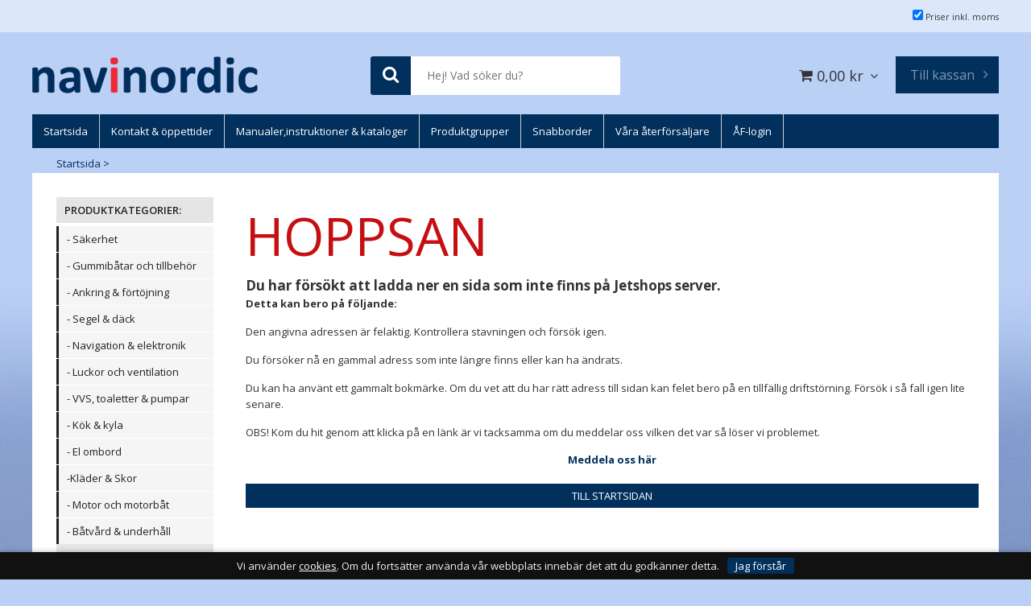

--- FILE ---
content_type: text/html; charset=utf-8
request_url: https://www.navinordic.com/error?aspxerrorpath=/motor/stolar-bord/stolar/%25url%25
body_size: 28066
content:

      <!DOCTYPE html>
      <html lang="sv" class="page-errorpage culture-sv ff-under-cart-active">
      <head id="ctl00_Head1">		<meta http-equiv="Content-Type" content="text/html; charset=utf-8" />

<link href="/SystemScripts/jquery/fancybox/jquery.fancybox.css" rel="stylesheet" type="text/css" />
<link href="/M1/Production/css/style.css" rel="stylesheet" type="text/css" />
<link href="/M1/Production/css/extra.css" rel="stylesheet" type="text/css" />
<link href="/M1/Production/css/stylefastcheckout.css" rel="stylesheet" type="text/css" />
<link href="/SystemCss/jquery-ui-custom.css" rel="stylesheet" type="text/css" />

          <script src="/bundle/jshead?v=5YJlCo1tIWjvJzMGCOhKk5uetmcSyMdZj3isgmySddo1"></script>

        <script>var JetshopData={"ChannelInfo":{"Active":1,"Total":1,"Data":{"1":{"Name":"Default","Cultures":["da-DK","de-DE","en-GB","fi-FI","nb-NO","sv-SE"],"DefaultCulture":"sv-SE","Currencies":["SEK"],"DefaultCurrency":"SEK"}}},"ProductId":0,"CategoryId":0,"NewsId":0,"ManufacturerId":0,"PageId":0,"Language":"sv","Culture":"sv-SE","Currency":"SEK","CurrencyDecimalSeparator":",","CurrencySymbol":"kr","CurrencyDisplay":"n $","VatIncluded":true,"BreadCrumbs":[],"CategoryTemplate":0,"PriceList":"Standard","PriceListId":"7c7dfec3-2312-4dc9-a74f-913f3da0c686","IsLoggedIn":false,"IsStage":false,"IsStartPage":false,"IsCheckoutHttps":false,"ConnectedCategories":null,"CanonicalCategoryId":0,"CanonicalBreadCrumbs":["www.navinordic.com",""],"Urls":{"CountryRootUrl":"/","CheckoutUrl":"/checkout","StageCheckoutUrl":"/stage/checkout","ServicesUrl":"/Services","MyPagesUrl":"/my-pages","StageMyPagesUrl":"/stage/my-pages","LoginUrl":"/login","StageLoginUrl":"/stage/login","SignupUrl":"/signup","SignoutUrl":"/signout","MyPagesOrdersUrl":"/my-pages/orders","MyPagesOrderdetailsUrl":"/my-pages/orderdetails","MyPagesSettingsUrl":"/my-pages/settings","TermsAndConditionsUrl":"kopvillkor","CartServiceUrl":"/Services/CartInfoService.asmx/LoadCartInfo"},"Translations":{"PlusVAT":"moms tillkommer med","Price":"Pris","ProceedToCheckout":"Till kassan","FilterAllSelected":"Alla valda","OnlyAvailableInWarehouse":"Endast i butik","OnlyAvailableInWebshop":"Endast på webben","AddingItemToCart":"Lägger varan i kundvagnen...","ViewCart":"Se kundvagn","YourShoppingCart":"Din kundvagn","GettingCart":"Hämtar kundvagnen...","IncludingVAT":"varav moms","Search":"Sök","Sort_ArticleNumber":"Artikelnummer","Sort_Bestseller":"Bästsäljare","Sort_Custom":"Custom","FilterMobileShowFilter":"Filtrera efter","FilterNoMatch":"Inga träffar med","FilterOk":"Välj","FilterReset":"Återställ filter","FilterSearch":"Sök på","FilterApplyFilter":"Visa produkter","FilterBuyButton":"Köp","FilterSelectAll":"Välj alla","FilterSelected":"Valda","FilterStockStatus":"Lagerstatus","FilterYes":"Ja","FilterYourChoices":"Dina val","FilterClose":"Stäng","FilterInfoButton":"Mer info","FilterLoadMoreProducts":"Ladda fler produkter","FilterMaxPrice":"Pris upp till","FilterMinPrice":"Pris från","ItemNumber":"Artikelnummer","Menu":"Meny","Quantity":"Antal","Article":"Artikel","ContinueShopping":"Fortsätt handla","Total":"Summa","TotalItems":"Summa artiklar","Cart":"Kundvagn","Sort_DateAdded":"Tillagd","Sort_Name":"Produktnamn","Sort_Price":"Pris","Sort_SubName":"Underproduktnamn","ResponsiveMyPages_OrderCartRecreationItemErrorNotBuyable":"{0} - Ej köpbar","ResponsiveMyPages_OrderCartRecreationItemErrorOutOfStock":"{0} - Ej i lager"},"Images":{},"Products":{},"CustomerGroups":null,"SelectedFilters":{"SearchTerm":null,"ListValues":{},"MultiLevelListValues":{},"SpanValues":{},"BoolValues":{},"OrderBy":null,"SortDirection":null},"Order":null,"Customer":{"FirstName":null,"LastName":null,"Email":null,"HasSubscribed":false,"Identifier":null,"MemberNumber":null,"ExternalCustomerId":null,"CheckMemberStatus":false},"DateTime":"2025-11-05T17:06:22+01:00"};</script><script type="text/javascript" src="/SystemScripts/jlib.js"></script>
          <script src="/bundle/jsbody?v=GmkY9Tyf-NYU-juSeQ3EBA6bb0hm8_yvuGsAsHQuDEo1"></script>

        <script type="text/javascript">
var UserIsTimeoutTitle = 'Din session är ej längre aktiv';
var UserIsTimeoutMessage = 'Sidan kommer laddas om pga inaktivitet.';
function ReloadAfterTimeout() {
window.location = 'https://www.navinordic.com/error?aspxerrorpath=/motor/stolar-bord/stolar/%25url%25';}
; function systemResetTimeout(){
                        clearTimeout(window.systemTimeoutChecker);
                        window.systemTimeoutChecker=setTimeout(function(){ UserIsTimeout(UserIsTimeoutTitle, UserIsTimeoutMessage, ReloadAfterTimeout); },28790000);
                    };</script>

<script>window.dataLayer = window.dataLayer || [];</script>

<script>
(function(i,s,o,g,r,a,m){i['GoogleAnalyticsObject']=r;i[r]=i[r]||function(){
(i[r].q=i[r].q||[]).push(arguments)},i[r].l=1*new Date();a=s.createElement(o),
m=s.getElementsByTagName(o)[0];a.async=1;a.src=g;m.parentNode.insertBefore(a,m)
})(window,document,'script','//www.google-analytics.com/analytics.js','ga');

ga('create', 'UA-75348685-1', 'auto');
ga('send', 'pageview');

</script>
<script async defer src="https://www.googletagmanager.com/gtag/js?id=G-WBSR5ZPRGD"></script>
<script>
  window.dataLayer = window.dataLayer || [];
  function gtag(){ dataLayer.push(arguments); }
  gtag('js', new Date());
  gtag('config', 'G-WBSR5ZPRGD', { 'groups': 'GA4', 'send_page_view': false, 'currency': 'SEK' });
</script>
<script async defer src="https://www.googletagmanager.com/gtm.js?id=GTM-5KVCBGQ"></script>
<script>window.dataLayer = window.dataLayer || [];
window.dataLayer.push({ 'gtm.start': new Date().getTime(), 
event: 'gtm.js'});
</script><!-- TEMP STYLE -->
<meta name="google-site-verification" content="xD5AOb25X0xOLp3b4Lfr2EOPCM2CbQRNwVWc0L0Txf0" />
<style>h2.product-subname{display:none}</style>

<meta name="viewport" content="width=device-width, initial-scale=1.0"/>
<link href="/M1/production/css/font-awesome.min.css" rel="stylesheet" type="text/css">
<link href='//fonts.googleapis.com/css?family=Open+Sans:400,300,600,700' rel='stylesheet' type='text/css'>

<!-- DEV RESOURCE LOAD -->
<script>
    var latest = 1;
    var fileList = [
        {
            fileName: "responsive-base.css", version: latest
        },
        {
            fileName: "responsive-base-libraries.js", version: latest
        },
        {
            fileName: "responsive-base-core.js", version: latest
        },
        {
            fileName: "responsive-base-views.js", version: latest
        },
        {
            fileName: "responsive-base-modules.js", version: latest
        },
        {
            fileName: "navinordic.js", version: latest
        }
    ];
</script>
<script src="/SystemScripts/script-handling-v1.js"></script>

<!-- PRODUCTION RESOURCE LOAD -->
<!--
<link href="/M1/production/css/responsive-base.css" rel="stylesheet" type="text/css"/>
<script src="/M1/production/scripts/responsive-base-libraries.js"></script>
<script src="/M1/production/scripts/responsive-base-core.js"></script>
<script src="/M1/production/scripts/responsive-base-views.js"></script>
<script src="/M1/production/scripts/responsive-base-modules.js"></script>
<script src="/M1/production/scripts/navinordic.js"></script>
-->


<script src="/M1/stage/scripts/plugins.min.js"></script>
<link href="/M1/stage/css/slick.min.css" rel="stylesheet" type="text/css" />
<link href='/css/support.css?v=7' rel='stylesheet' type='text/css' />

<!-- Google Tag Manager -->
<script>(function(w,d,s,l,i){w[l]=w[l]||[];w[l].push({'gtm.start':
new Date().getTime(),event:'gtm.js'});var f=d.getElementsByTagName(s)[0],
j=d.createElement(s),dl=l!='dataLayer'?'&l='+l:'';j.async=true;j.src=
'https://www.googletagmanager.com/gtm.js?id='+i+dl;f.parentNode.insertBefore(j,f);
})(window,document,'script','dataLayer','GTM-5KVCBGQ');</script>
<!-- End Google Tag Manager -->

<!--Start of Tawk.to Script-->
<script type="text/javascript">
var Tawk_API=Tawk_API||{}, Tawk_LoadStart=new Date();
(function(){
var s1=document.createElement("script"),s0=document.getElementsByTagName("script")[0];
s1.async=true;
s1.src='https://embed.tawk.to/5d7a20e1c22bdd393bb57c7f/default';
s1.charset='UTF-8';
s1.setAttribute('crossorigin','*');
s0.parentNode.insertBefore(s1,s0);
})();
</script>
<!--End of Tawk.to Script-->


<!-- BEGIN COOKIE BAR JETPACK ----------------->
<script src="/systemscripts/jetpacks/cookie-bar/jetpack_cookie-bar.js"></script>
<script>
initJetpackCookieBar({
testing: false,
lightTheme: false,
atBottom: true,
cookieLink_svSE: '/kopvillkor#gdpr',
expireDays: 2
});
</script>
<!-- END COOKIE BAR JETPACK ----------------->
<style>
#cookie-bar .cb-enable {
 background: #01305D;
}

#cookie-bar .cb-enable:hover {
 background: #09274a;
}
</style><title>
	404 - 
</title></head>
      <body id="ctl00_bdy" class="three-columns">
      <form method="post" action="/error?aspxerrorpath=/motor/stolar-bord/stolar/%25url%25" id="aspnetForm" autocomplete="off">
<div class="aspNetHidden">
<input type="hidden" name="__EVENTTARGET" id="__EVENTTARGET" value="" />
<input type="hidden" name="__EVENTARGUMENT" id="__EVENTARGUMENT" value="" />
<input type="hidden" name="__LASTFOCUS" id="__LASTFOCUS" value="" />
<input type="hidden" name="__VIEWSTATE" id="__VIEWSTATE" value="/[base64]" />
</div>

<script type="text/javascript">
//<![CDATA[
var theForm = document.forms['aspnetForm'];
function __doPostBack(eventTarget, eventArgument) {
    if (!theForm.onsubmit || (theForm.onsubmit() != false)) {
        theForm.__EVENTTARGET.value = eventTarget;
        theForm.__EVENTARGUMENT.value = eventArgument;
        theForm.submit();
    }
}
//]]>
</script>


<script src="/WebResource.axd?d=1SYVfJI6ZauwFssmlmHfNFfV2fP_mPLZIsXfhhSOQWlAieGZhfRVAMUnLUlujp9NCXYnIfJUp6TchDNIJYEekDmtcakbh5CRZ_KvInU4dJM1&amp;t=638942282805310136" type="text/javascript"></script>


<script src="/ScriptResource.axd?d=2tCO-XTNAXurvhh_aKP1PuNx_WR3LXcvGrKuvF0lp_7QR1x5EG-6oqZb9S-GiYS4Qllpvqza_5ONUG8hrIql8mo7wZsOKGdtodxvfuAAP_PET2k6MJtTTNQsKa2e4Dnb7_ojgS2BvbX9PZNHvCuT3X4macDblfhrJ-c7oJTUtLkcVOiJPC78cYzIZvMAXc3D0&amp;t=32e5dfca" type="text/javascript"></script>
<script src="/ScriptResource.axd?d=jBEYVaD3FEzjc5wz-jw1R31Mf_3ord9DMddrwpOUibxHms30eWlBpGEk2xgtjhTdLTZ4jwS4WYjU3LwQ2URGpvEpvYmqKR_10IvZshoX5h6gpTLoBD6skIo7CX4HIige10BLt1JekP58thoRHfk4YKK08MaH7M4vlScP1z7gwxF6P4LUKbzpB3YEx4lgIM920&amp;t=32e5dfca" type="text/javascript"></script>
<script src="/ScriptResource.axd?d=[base64]&amp;t=ffffffffdec43715" type="text/javascript"></script>
<script src="/ScriptResource.axd?d=[base64]&amp;t=ffffffffdec43715" type="text/javascript"></script>
<script src="/ScriptResource.axd?d=[base64]&amp;t=ffffffffdec43715" type="text/javascript"></script>
<script src="/ScriptResource.axd?d=[base64]&amp;t=ffffffffdec43715" type="text/javascript"></script>
<script src="/ScriptResource.axd?d=pTCmGQXYXBvhwnp3sB8z8XqIi8r44qOqJFIuKzOCj0C-dLpmI8i-1Ozf9ZwLdvsMnuJjiL5F-8u_MPQt_3fuzatZIDopUAmHhoSZISzqwq1cyFO8ghjSxSt1qSDkzbZWsSpPsRiEeTTlQLazsd1gLwau-x8D9YYFL1VSRpNCdwUS36h6K4fFzyHPlDkEasmI0&amp;t=7d5986a" type="text/javascript"></script>
<script src="/ScriptResource.axd?d=OYVyBk1GzkWMYuGfM8q5BoRrmXC1k51ujc8c3lAbhHhgEX9pyXAhH0DR7CibSKHDI2ntDFp6_o5pAkHHNqGo8uYRP3tmeXdkAtvbwTVZbXEuv4fqgHEON9X9l4L9Jjsg7JI9Kf9wRdjGpd3DpLXkewvyeMTS40IBXhyPoXgyRAE1&amp;t=7d5986a" type="text/javascript"></script>
<script src="/ScriptResource.axd?d=9ocHRzy7CHwoKZtriLgZDOxZ2aiDcAGSE4fV4X0H0fMc2cosEmlyXTUYQlrDPvkPBRLUS-uwUCRRMxmQRIeqRV3WVIkA-_n3Y8bLiIrl2aGcaDdFWizDDaU1EuF-Sn98QopC_d_2BlMze7dVJac3mZ-MNLqC12mNMaA8rEmB97g1&amp;t=7d5986a" type="text/javascript"></script>
<script src="/ScriptResource.axd?d=6-2P9rp5UlYkdkcvLdGDfybcOtCALabJ2_s0cfLXWFxituTDU7S_jmurX3zTF5enf6gJvHQwQGyvaOonFvRLdkF2Cmsecry0dd49vFw3_L2IGsTym2Ok4PSTyjXv1xyu_rWF5rbuFDVa39367_329yVAXnBHcC1IhOo8hfxUbDk1&amp;t=7d5986a" type="text/javascript"></script>
<script src="/ScriptResource.axd?d=Z4OdJxLV5w5fqmWZ-stJ-4lPJ3ZWT3R8tB8Dv45asfJoYJG1PePMwFWbypECkmXeIUAUUHV_3Ec7YNJ_la5h9i2EF76inLccfza5QOnl5wOSVaMrg2H8qpLHim1VIcpVn_YhSPjYaSLqhU8YPEnTUzYwN40l0PNQ0ORrhYrjvoOUOgNNopYDdZS5npP4b9if0&amp;t=7d5986a" type="text/javascript"></script>
<script src="/ScriptResource.axd?d=jUXnz37GA_P7dFEuLIIw40z5Gj070DGPa4_TcLt55ZMjoATi_tMlzSmnjiS6SjOO2TNaWaevyZcE6XzGIn5cDvhFq0z5U-kuf4IkV7GWKm-RCbJN6mckP_7QM0Y3GKwmxlrJXfqOalsfGFZjEdiNGvZ0bBX7VM2-BJGDL-XDOFk1&amp;t=7d5986a" type="text/javascript"></script>
<script src="/ScriptResource.axd?d=Xvn9xuOrOJ7Bpcye8PZ4pmrYG1jpN1DKhpetCs7JKesvxZFI7Ygz34mHtCY2Y4rQ_uw5gspilGxB8Q8hr3txymbno0GrALrxIQUgdsgChc_RTPT7DGNXH6rAiCpBFtutXegZ63OJUkly2jdtYjXcgU9rNUCAZXx3zFlz4QUtwxw1&amp;t=7d5986a" type="text/javascript"></script>
<script src="Services/General.asmx/js" type="text/javascript"></script>
			<div class="aspNetHidden">

				<input type="hidden" name="__VIEWSTATEGENERATOR" id="__VIEWSTATEGENERATOR" value="6403FDE2" />
				<input type="hidden" name="__EVENTVALIDATION" id="__EVENTVALIDATION" value="/wEdAArFF01mAYsdoD4a5aUqLNzu/oWXpXiHtWY58lTo/[base64]" />
			</div>
      <script type="text/javascript">
//<![CDATA[
Sys.WebForms.PageRequestManager._initialize('ctl00$sm', 'aspnetForm', [], [], [], 90, 'ctl00');
//]]>
</script>


      <script type="text/javascript">
        var alertText = 'Du m\u00E5ste fylla i minst tv\u00E5 tecken';
      </script>


<div id="cip"><div id="ctl00_cip_tag">

</div><div id="ctl00_cip_anShow">

</div><div id="ctl00_cip_anClose">

</div></div>

<div class="popup-info-box">
    <div class="popup-info-box-close">
    </div>
    <div class="popup-info-box-content">
    </div>
</div>


<div id="outer-wrapper">
    <div id="inner-wrapper">
        <header id="header">
            <div class="top-bar">
                <div class="inner">
                    <div class="vat-selector-outer-wrapper">
                        <div class="vat-selector-wrapper">
    <span class="vat-selector-input">
        <input id="ctl00_ctl02_ctl00_ctl00_vatSelectorChkVAT" type="checkbox" name="ctl00$ctl02$ctl00$ctl00$vatSelectorChkVAT" checked="checked" onclick="javascript:setTimeout(&#39;__doPostBack(\&#39;ctl00$ctl02$ctl00$ctl00$vatSelectorChkVAT\&#39;,\&#39;\&#39;)&#39;, 0)" />
    </span>
    <span class="vat-selector-label">
        <span id="ctl00_ctl02_ctl00_ctl00_VatSelectorLabel">Priser inkl. moms</span>
    </span>
</div>
                    </div>
                </div>
            </div>
            <div id="header-inner">
                <div class="logo-wrapper">
    <div class="logo-header">
        <span id="ctl00_ctl03_ctl00_ctl00_labTitle"></span></div>
    <div class="logo-body">
        <input type="image" name="ctl00$ctl03$ctl00$ctl00$imgLogo" id="ctl00_ctl03_ctl00_ctl00_imgLogo" title="Navinordic" src="/production/images/logo.png" alt="Navinordic" />
    </div>
    <div class="logo-footer"></div>
</div>


                <div id="menu-wrapper">

                    <div id="menu-content">

                        <div id="menu-activator" class="menu-icon icon-button"><i class="fa fa-bars fa-fw"></i><span></span></div>

                        <div id="search-box-wrapper" class="menu-component">
                            <div id="search-activator" class="search-icon icon-button"><i class="fa fa-search fa-fw"></i><span></span></div>
                            <div id="ctl00_searchBox" DisplayType="Basic" class="search-box-wrapper">
	<div class="search-box-header">Hej! Vad s&#246;ker du?</div><div class="search-box-body"><div class="search-box-input"><input name="ctl00$searchBox$tbSearch" id="ctl00_searchBox_tbSearch" type="search" placeholder="Hej! Vad söker du?" /><input type="hidden" name="ctl00$searchBox$elasticSearchEnabled" id="ctl00_searchBox_elasticSearchEnabled" /></div><div class="search-box-button"><a id="ctl00_searchBox_SearchBoxButton" class="search-icon" title="Search" href="javascript:DoSearch(&#39;/searchresults&#39;, &#39;ctl00_searchBox_tbSearch&#39;, &quot;Du m\u00E5ste fylla i minst tv\u00E5 tecken&quot;, 20);"><img src="M1/Production/images/buttons/sv-SE/search.png" /></a></div></div><div class="search-box-footer"></div>
</div>
                        </div>

                        <div id="cart-activator" class="cart-icon icon-button"><i class="fa fa-shopping-cart fa-fw"></i><span></span><b></b></div>
                        <div class="cart-area-wrapper menu-component">
                            
<div class="small-cart-wrapper">
    <div class="small-cart-header">
        <span><span id="ctl00_Cart1_ctl00_ctl00_SmallCartHeaderLabel">Kundvagn</span></span>
    </div>
    <div id="ctl00_Cart1_ctl00_ctl00_SmallCartBody" class="small-cart-body">
        <div class="small-cart-items">
             <span class="small-cart-items-label"><span id="ctl00_Cart1_ctl00_ctl00_SmallCartItemsLabel">Antal varor</span></span>
             <span class="small-cart-items-value">0</span>
             <span class="small-cart-items-suffix"><span id="ctl00_Cart1_ctl00_ctl00_SmallCartItemsPcs">st</span></span>
        </div>
        <div id="ctl00_Cart1_ctl00_ctl00_SmallCartSumPanel" class="small-cart-sum">
	
            <span class="small-cart-sum-label"><span id="ctl00_Cart1_ctl00_ctl00_SmallCartSummaLabel">Summa</span></span>
            <span class="small-cart-sum-value">0,00 kr</span>
        
</div>
    </div>
    

<div class="SmallCartButtons">
    <a class="button checkout-text button-disabled" id="ctl00_Cart1_ctl00_ctl00_CartNavigation_ctl00_ctl00_CheckoutButton" rel="nofollow"><span>Till kassan</span></a>
    <a class="button mypages-text button-disabled" id="ctl00_Cart1_ctl00_ctl00_CartNavigation_ctl00_ctl00_MyPagesButton" rel="nofollow"><span>Mina sidor</span></a>
    <a class="button fancybox-iframe-login login-text" id="ctl00_Cart1_ctl00_ctl00_CartNavigation_ctl00_ctl00_LoginText" href="https://www.navinordic.com/FastLogin.aspx?ReturnURL=%2ferror" rel="nofollow"><span>&#197;F-login</span></a>
    
</div>
    
    <div class="small-cart-footer">
    </div>
</div>
                            <div id='FreeFreight_Cart' onclick='SwitchExpand(this);'></div>

                            <!--Voucher is no longer supported-->
                        </div>

                        <div id="info-text-left-wrapper" class="menu-component hide-for-medium-down">
                            <div id="ctl00_itc">

			</div>
                        </div>

                    </div>

                </div>
                
                <div class="page-list-wrapper hide-for-medium-down">
                    <div id="ctl00_ctl04_ctl00_ctl00_pnlPageLinkWrapper" class="page-link-wrapper pagelink1">
				
    <a id="ctl00_ctl04_ctl00_ctl00_hlPage" class="page-link" href="/"><span class="link-spacer-left"><span id="ctl00_ctl04_ctl00_ctl00_labSeparator"></span></span><span id="ctl00_ctl04_ctl00_ctl00_labText" class="link-text">Startsida</span><span class="link-spacer-right"></span></a>

			</div><div id="ctl00_ctl04_ctl01_ctl00_pnlPageLinkWrapper" class="page-link-wrapper pagelink2">
				
    <a id="ctl00_ctl04_ctl01_ctl00_hlPage" class="page-link" href="/kontakta-oss"><span class="link-spacer-left"><span id="ctl00_ctl04_ctl01_ctl00_labSeparator"></span></span><span id="ctl00_ctl04_ctl01_ctl00_labText" class="link-text">Kontakt & öppettider</span><span class="link-spacer-right"></span></a>

			</div><div id="ctl00_ctl04_ctl02_ctl00_pnlPageLinkWrapper" class="page-link-wrapper pagelink3">
				
    <a id="ctl00_ctl04_ctl02_ctl00_hlPage" class="page-link" href="/ladda-ner"><span class="link-spacer-left"><span id="ctl00_ctl04_ctl02_ctl00_labSeparator"></span></span><span id="ctl00_ctl04_ctl02_ctl00_labText" class="link-text">Manualer,instruktioner & kataloger</span><span class="link-spacer-right"></span></a>

			</div><div id="ctl00_ctl04_ctl03_ctl00_pnlPageLinkWrapper" class="page-link-wrapper pagelink4">
				
    <a id="ctl00_ctl04_ctl03_ctl00_hlPage" class="page-link" href="http://www.navinordic.com/Sitemap.aspx" target="_top"><span class="link-spacer-left"><span id="ctl00_ctl04_ctl03_ctl00_labSeparator"></span></span><span id="ctl00_ctl04_ctl03_ctl00_labText" class="link-text">Produktgrupper</span><span class="link-spacer-right"></span></a>

			</div><div id="ctl00_ctl04_ctl04_ctl00_pnlPageLinkWrapper" class="page-link-wrapper pagelink5">
				
    <a id="ctl00_ctl04_ctl04_ctl00_hlPage" class="page-link" href="/speedorder" target="_top"><span class="link-spacer-left"><span id="ctl00_ctl04_ctl04_ctl00_labSeparator"></span></span><span id="ctl00_ctl04_ctl04_ctl00_labText" class="link-text">Snabborder</span><span class="link-spacer-right"></span></a>

			</div><div id="ctl00_ctl04_ctl05_ctl00_pnlPageLinkWrapper" class="page-link-wrapper pagelink6">
				
    <a id="ctl00_ctl04_ctl05_ctl00_hlPage" class="page-link" href="/vara-aterforsaljare"><span class="link-spacer-left"><span id="ctl00_ctl04_ctl05_ctl00_labSeparator"></span></span><span id="ctl00_ctl04_ctl05_ctl00_labText" class="link-text">Våra återförsäljare</span><span class="link-spacer-right"></span></a>

			</div>
                </div>
                
            </div>
            <nav id="cat-nav" role="navigation" class="menu-component hide-for-large-up">
                <div class="nav-bar">
                    <ul id="category-navigation" class="category-navigation lv1"><li class="lv1 pos1 first"><a href="/produktkategorier">-- PRODUKTKATEGORIER:</a></li><li class="lv1 pos2 has-subcategories"><a href="/sakerhet">- Säkerhet</a><ul class="lv2"><li class="lv2 pos1 first has-subcategories"><a href="/sakerhet/livflottar">Livflottar</a><ul class="lv3"><li class="lv3 pos1 first"><a href="/sakerhet/livflottar/livflottar-cruiser">Livflottar Cruiser</a></li><li class="lv3 pos2 has-subcategories"><a href="/sakerhet/livflottar/livflottar-transocean">Livflottar Transocean ISO9650-1 </a><ul class="lv4"><li class="lv4 pos1 first"><a href="/sakerhet/livflottar/livflottar-transocean/plastimo-transocean-iso9650-1">Plastimo Transocean ISO9650-1</a></li><li class="lv4 pos2 last"><a href="/sakerhet/livflottar/livflottar-transocean/plastimo-transocean-iso9650-1isaf">Plastimo Transocean ISO9650-1 med ramp</a></li></ul></li><li class="lv3 pos3 last"><a href="/sakerhet/livflottar/livflottefasten">Livflottefästen</a></li></ul></li><li class="lv2 pos2 has-subcategories"><a href="/sakerhet/flytvastar">Flytvästar</a><ul class="lv3"><li class="lv3 pos1 first"><a href="/sakerhet/flytvastar/flytvastar-uppblasbara">Flytvästar uppblåsbara</a></li><li class="lv3 pos2"><a href="/sakerhet/flytvastar/flytvastar-hudson">Flytvästar Hudson</a></li><li class="lv3 pos3"><a href="/sakerhet/flytvastar/flytvast-barn-40kg">Flytväst barn -40kg</a></li><li class="lv3 pos4"><a href="/sakerhet/flytvastar/flytvastar-vattensport">Flytvästar vattensport</a></li><li class="lv3 pos5 last"><a href="/sakerhet/flytvastar/uppblasbar-flytvast-tillbehor">Uppblåsbar flytväst tillbehör</a></li></ul></li><li class="lv2 pos3 has-subcategories"><a href="/sakerhet/mob-sakerhet">MOB Säkerhet</a><ul class="lv3"><li class="lv3 pos1 first"><a href="/sakerhet/mob-sakerhet/livselar">Livselar & livlinor</a></li><li class="lv3 pos2"><a href="/sakerhet/mob-sakerhet/dacksband">Däcksband</a></li><li class="lv3 pos3"><a href="/sakerhet/mob-sakerhet/livbojar">Livbojar</a></li><li class="lv3 pos4"><a href="/sakerhet/mob-sakerhet/dan-buoy">Dan Buoy</a></li><li class="lv3 pos5"><a href="/sakerhet/mob-sakerhet/ljussignaler-mob">Ljussignaler MOB</a></li><li class="lv3 pos6 last"><a href="/sakerhet/mob-sakerhet/sakerhetsstegar-1">Säkerhetsstegar</a></li></ul></li><li class="lv2 pos4 has-subcategories"><a href="/sakerhet/nodsignaler">Signalering</a><ul class="lv3"><li class="lv3 pos1 first"><a href="/sakerhet/nodsignaler/nodraketer">Nödraketer</a></li><li class="lv3 pos2"><a href="/sakerhet/nodsignaler/ljussignaler">Ljussignaler</a></li><li class="lv3 pos3"><a href="/sakerhet/nodsignaler/ljudsignaler">Ljudsignaler</a></li><li class="lv3 pos4 last"><a href="/sakerhet/nodsignaler/signaler-ovriga">Signaler övriga</a></li></ul></li><li class="lv2 pos5"><a href="/sakerhet/vattentat-forvaring-grab-bags">Vattentät förvaring, grab bags</a></li><li class="lv2 pos6 last has-subcategories"><a href="/sakerhet/sakerhet-ovrig">Säkerhet övrig</a><ul class="lv3"><li class="lv3 pos1 first"><a href="/sakerhet/sakerhet-ovrig/brandslackare">Brandsläckare</a></li><li class="lv3 pos2"><a href="/sakerhet/sakerhet-ovrig/forsta-hjalpen-kit">Första Hjälpen Kit</a></li><li class="lv3 pos3"><a href="/sakerhet/sakerhet-ovrig/radarreflektorer">Radarreflektorer</a></li><li class="lv3 pos4 last"><a href="/sakerhet/sakerhet-ovrig/sakerhet-ovrigt">Säkerhet övrigt</a></li></ul></li></ul></li><li class="lv1 pos3 has-subcategories"><a href="/gummibatar">- Gummibåtar och tillbehör</a><ul class="lv2"><li class="lv2 pos1 first"><a href="/gummibatar/gummibatar">Plastimo & Horizon gummibåtar</a></li><li class="lv2 pos2"><a href="/gummibatar/davert-insta-lock">Gummibåtsdävert Insta-lock</a></li><li class="lv2 pos3"><a href="/gummibatar/davertar">Dävertar</a></li><li class="lv2 pos4"><a href="/gummibatar/aror-gummibatar">Åror gummibåtar</a></li><li class="lv2 pos5"><a href="/gummibatar/luftpumpar">Luftpumpar</a></li><li class="lv2 pos6"><a href="/gummibatar/kapell-gummibatar">Kapell gummibåtar</a></li><li class="lv2 pos7"><a href="/gummibatar/vaskor-gummibatar">Väskor gummibåtar</a></li><li class="lv2 pos8"><a href="/gummibatar/underhall-gummibatar">Underhåll gummibåtar</a></li><li class="lv2 pos9 last"><a href="/gummibatar/reservdelar-gummibatar">Reparation och reservdelar gummibåtar</a></li></ul></li><li class="lv1 pos4 has-subcategories"><a href="/fortojning">- Ankring & förtöjning</a><ul class="lv2"><li class="lv2 pos1 first has-subcategories"><a href="/fortojning/bogpropeller">Bogpropeller</a><ul class="lv3"><li class="lv3 pos1 first has-subcategories"><a href="/fortojning/bogpropeller/quick-bogpropeller-tunnel">Bogpropeller Quick tunnel</a><ul class="lv4"><li class="lv4 pos1 first"><a href="/fortojning/bogpropeller/quick-bogpropeller-tunnel/bogpropeller-quick-steglos">Bogpropeller tunnel STEGLÖS med kolmotor</a></li><li class="lv4 pos2"><a href="/fortojning/bogpropeller/quick-bogpropeller-tunnel/bogpropeller-tunnel-med-kolmotor">Bogpropeller tunnel ON-OFF med kolmotor</a></li><li class="lv4 pos3"><a href="/fortojning/bogpropeller/quick-bogpropeller-tunnel/bogpropeller-tunnel-steglos-med-synkronmotor">Bogpropeller tunnel STEGLÖS med synkronmotor</a></li><li class="lv4 pos4 last"><a href="/fortojning/bogpropeller/quick-bogpropeller-tunnel/bogpropeller-tunnel-on-off-med-synkronmotor">Bogpropeller tunnel ON-OFF med synkronmotor</a></li></ul></li><li class="lv3 pos2 has-subcategories"><a href="/fortojning/bogpropeller/retract">Bogpropeller Quick Retract nedfällbar</a><ul class="lv4"><li class="lv4 pos1 first"><a href="/fortojning/bogpropeller/retract/bogpropeller-nedfallbar-med-kolmotor">Bogpropeller nedfällbar ON-OFF med kolmotor</a></li><li class="lv4 pos2"><a href="/fortojning/bogpropeller/retract/bogpropeller-nedfallbar-steglos-med-synkronmotor">Bogpropeller nedfällbar STEGLÖS med synkronmotor</a></li><li class="lv4 pos3 last"><a href="/fortojning/bogpropeller/retract/bogpropeller-nedfallbar-on-off-med-synkronmotor">Bogpropeller nedfällbar ON-OFF med synkronmotor</a></li></ul></li><li class="lv3 pos3"><a href="/fortojning/bogpropeller/quick-bogpropeller-tillbehor">Quick Bogpropeller tillbehör</a></li><li class="lv3 pos4 last"><a href="/fortojning/bogpropeller/quick-bogpropeller-reservdelar">Quick Bogpropeller reservdelar</a></li></ul></li><li class="lv2 pos2 has-subcategories"><a href="/fortojning/ankarspel">Quick Ankarspel </a><ul class="lv3"><li class="lv3 pos1 first has-subcategories"><a href="/fortojning/ankarspel/quick-ankarspel-aktermontage">Ankarspel för insida akter - Quick Balder </a><ul class="lv4"><li class="lv4 pos1 first"><a href="/fortojning/ankarspel/quick-ankarspel-aktermontage/balder-for-lina">Balder för lina</a></li><li class="lv4 pos2 last"><a href="/fortojning/ankarspel/quick-ankarspel-aktermontage/balder-for-katting">Balder för kätting</a></li></ul></li><li class="lv3 pos2 has-subcategories"><a href="/fortojning/ankarspel/quick-ankarspel-vertikala">Ankarspel för däcksmontage i fören - Quick vertikala</a><ul class="lv4"><li class="lv4 pos1 first"><a href="/fortojning/ankarspel/quick-ankarspel-vertikala/prince-dp2">Prince DP2</a></li><li class="lv4 pos2"><a href="/fortojning/ankarspel/quick-ankarspel-vertikala/prince-dp3">Prince DP3</a></li><li class="lv4 pos3 last"><a href="/fortojning/ankarspel/quick-ankarspel-vertikala/dylan">Dylan</a></li></ul></li><li class="lv3 pos3 has-subcategories"><a href="/fortojning/ankarspel/quick-ankarspel-horisontella">Ankarspel för däcksmontage i för/akter - Quick horisontella</a><ul class="lv4"><li class="lv4 pos1 first"><a href="/fortojning/ankarspel/quick-ankarspel-horisontella/genius">Genius</a></li><li class="lv4 pos2 last"><a href="/fortojning/ankarspel/quick-ankarspel-horisontella/hector">Hector</a></li></ul></li><li class="lv3 pos4"><a href="/fortojning/ankarspel/ankarspel-for-montering-i-box-i-foren">Ankarspel för montering i box i fören</a></li><li class="lv3 pos5"><a href="/fortojning/ankarspel/quick-ankarspel-ovriga">Quick ankarspel övriga</a></li><li class="lv3 pos6"><a href="/fortojning/ankarspel/quick-ankarspel-manovrering">Quick ankarspel manövrering</a></li><li class="lv3 pos7"><a href="/fortojning/ankarspel/quick-ankarspel-tillbehor">Quick ankarspel tillbehör & reservdelar</a></li><li class="lv3 pos8"><a href="/fortojning/ankarspel/ankarspelslinor">Ankarspelslinor</a></li><li class="lv3 pos9 last"><a href="/fortojning/ankarspel/ankararmar-rullar">Ankararmar & rullar</a></li></ul></li><li class="lv2 pos3 has-subcategories"><a href="/fortojning/ankare">Ankare</a><ul class="lv3"><li class="lv3 pos1 first"><a href="/fortojning/ankare/olympic-ankare-och-svirvlar">Olympic ankare och svirvlar</a></li><li class="lv3 pos2"><a href="/fortojning/ankare/dc-ankare">DC ankare</a></li><li class="lv3 pos3"><a href="/fortojning/ankare/fhd-ankare">FHD ankare</a></li><li class="lv3 pos4"><a href="/fortojning/ankare/kobra-ankare">Kobra ankare</a></li><li class="lv3 pos5"><a href="/fortojning/ankare/dragg-ankare">Paraplydragg</a></li><li class="lv3 pos6"><a href="/fortojning/ankare/bergskilar">Bergskilar</a></li><li class="lv3 pos7 last"><a href="/fortojning/ankare/ankare-ovriga">Ankare övriga</a></li></ul></li><li class="lv2 pos4 has-subcategories"><a href="/fortojning/katting-tillbehor">Kätting & tillbehör</a><ul class="lv3"><li class="lv3 pos1 first"><a href="/fortojning/katting-tillbehor/katting-galvad">Kätting galvad</a></li><li class="lv3 pos2"><a href="/fortojning/katting-tillbehor/katting-rostfri">Kätting rostfri</a></li><li class="lv3 pos3 last"><a href="/fortojning/katting-tillbehor/katting-tillbehor">Kätting tillbehör</a></li></ul></li><li class="lv2 pos5 has-subcategories"><a href="/fortojning/fendrar">Fendrar</a><ul class="lv3"><li class="lv3 pos1 first"><a href="/fortojning/fendrar/bryggfendrar">Bryggfendrar</a></li><li class="lv3 pos2"><a href="/fortojning/fendrar/fender-plastimo">Fender Plastimo</a></li><li class="lv3 pos3"><a href="/fortojning/fendrar/kulfender-plastimo">Kulfender Plastimo</a></li><li class="lv3 pos4"><a href="/fortojning/fendrar/kulfender-heavy-duty">Kulfender Heavy Duty</a></li><li class="lv3 pos5"><a href="/fortojning/fendrar/uppblasbara-fendrar">Uppblåsbara fendrar</a></li><li class="lv3 pos6"><a href="/fortojning/fendrar/fender-special">Fender special</a></li><li class="lv3 pos7"><a href="/fortojning/fendrar/fender-reservdelar">Fender reservdelar</a></li><li class="lv3 pos8"><a href="/fortojning/fendrar/fenderskydd">Fenderskydd</a></li><li class="lv3 pos9 last"><a href="/fortojning/fendrar/fenderkorgar">Fenderkorgar</a></li></ul></li><li class="lv2 pos6 has-subcategories"><a href="/fortojning/tamp">Tamp</a><ul class="lv3"><li class="lv3 pos1 first"><a href="/fortojning/tamp/fortojningslina-flatad">Förtöjningslina flätad</a></li><li class="lv3 pos2"><a href="/fortojning/tamp/fenderlina-1">Fenderlina</a></li><li class="lv3 pos3"><a href="/fortojning/tamp/fortojningslina-3-slagen">Förtöjningslina 3-slagen</a></li><li class="lv3 pos4"><a href="/fortojning/tamp/fortojningslina-24-flatad">Förtöjningslina flätad</a></li><li class="lv3 pos5"><a href="/fortojning/tamp/fenderlina">Fenderlina</a></li><li class="lv3 pos6"><a href="/fortojning/tamp/linor-ovriga">Linor övriga</a></li><li class="lv3 pos7"><a href="/fortojning/tamp/tamptillbehor">Tamptillbehör</a></li><li class="lv3 pos8"><a href="/fortojning/tamp/kaus-rostfri">Kaus rostfri</a></li><li class="lv3 pos9"><a href="/fortojning/tamp/kaus-nylon">Kaus nylon</a></li><li class="lv3 pos10 last"><a href="/fortojning/tamp/ronstan-segelmakarkaus">Ronstan segelmakarkaus</a></li></ul></li><li class="lv2 pos7 has-subcategories"><a href="/fortojning/stegar">Stegar och plattformar</a><ul class="lv3"><li class="lv3 pos1 first"><a href="/fortojning/stegar/badstegar-teleskopisk">Badstegar teleskopisk</a></li><li class="lv3 pos2"><a href="/fortojning/stegar/badstegar-akterspegelmontage">Badstegar akterspegelmontage</a></li><li class="lv3 pos3"><a href="/fortojning/stegar/badstegar-dacksmontage">Badstegar däcksmontage</a></li><li class="lv3 pos4"><a href="/fortojning/stegar/badstegar-ovriga">Stegar övriga</a></li><li class="lv3 pos5 last"><a href="/fortojning/stegar/badstegar-tillbehor">Badstegar tillbehör</a></li></ul></li><li class="lv2 pos8 has-subcategories"><a href="/fortojning/aror-paddlar-batshakar">Åror paddlar båtshakar</a><ul class="lv3"><li class="lv3 pos1 first"><a href="/fortojning/aror-paddlar-batshakar/batshakar">Båtshakar</a></li><li class="lv3 pos2"><a href="/fortojning/aror-paddlar-batshakar/aror">Åror </a></li><li class="lv3 pos3"><a href="/fortojning/aror-paddlar-batshakar/arklykor">Årklykor</a></li><li class="lv3 pos4 last"><a href="/fortojning/aror-paddlar-batshakar/paddlar">Paddlar</a></li></ul></li><li class="lv2 pos9"><a href="/fortojning/deicer-strombildare">Vake DeIcer strömbildare</a></li><li class="lv2 pos10 last has-subcategories"><a href="/fortojning/fortojning-ovrigt">Förtöjning övrigt</a><ul class="lv3"><li class="lv3 pos1 first"><a href="/fortojning/fortojning-ovrigt/bryggpollare-bryggringar">Bryggpollare & bryggringar</a></li><li class="lv3 pos2"><a href="/fortojning/fortojning-ovrigt/fortojningsfjadrar">Förtöjningsfjädrar</a></li><li class="lv3 pos3 last"><a href="/fortojning/fortojning-ovrigt/floten-bojar">Flöten & Bojar</a></li></ul></li></ul></li><li class="lv1 pos5 has-subcategories"><a href="/segel-och-dack">- Segel & däck</a><ul class="lv2"><li class="lv2 pos1 first has-subcategories"><a href="/segel-och-dack/winchar">Winchar</a><ul class="lv3"><li class="lv3 pos1 first has-subcategories"><a href="/segel-och-dack/winchar/andersen-vinschar">Andersen winches</a><ul class="lv4"><li class="lv4 pos1 first has-subcategories"><a href="/segel-och-dack/winchar/andersen-vinschar/winchar-elektriska">Elvinschar</a><ul class="lv5"><li class="lv5 pos1 first"><a href="/segel-och-dack/winchar/andersen-vinschar/winchar-elektriska/winch-med-vinkelvaxelmotor">Elvinsch, vinkelväxelmotor</a></li><li class="lv5 pos2"><a href="/segel-och-dack/winchar/andersen-vinschar/winchar-elektriska/winch-vario-under-deck">Elvinsch, steglöst variabel, under däck</a></li><li class="lv5 pos3"><a href="/segel-och-dack/winchar/andersen-vinschar/winchar-elektriska/winch-vario-over-deck">Elvinsch, steglöst variabel, över däck</a></li><li class="lv5 pos4"><a href="/segel-och-dack/winchar/andersen-vinschar/winchar-elektriska/konvertering-vinkelvaxel">Elkonvertering, vinkelväxelmotor</a></li><li class="lv5 pos5"><a href="/segel-och-dack/winchar/andersen-vinschar/winchar-elektriska/konvertering-vario-under-deck">Elkonvertering, steglöst variabel, under däck</a></li><li class="lv5 pos6"><a href="/segel-och-dack/winchar/andersen-vinschar/winchar-elektriska/konvertering-vario-over-deck">Elkonvertering, steglöst variabel, över däck</a></li><li class="lv5 pos7 last"><a href="/segel-och-dack/winchar/andersen-vinschar/winchar-elektriska/elwinch-tillbehor">Elvinsch tillbehör</a></li></ul></li><li class="lv4 pos2 last has-subcategories"><a href="/segel-och-dack/winchar/andersen-vinschar/winchar-manuella">Vinschar manuella</a><ul class="lv5"><li class="lv5 pos1 first"><a href="/segel-och-dack/winchar/andersen-vinschar/winchar-manuella/selftailing-winchar">Vinschar med Self Tailing</a></li><li class="lv5 pos2 last"><a href="/segel-och-dack/winchar/andersen-vinschar/winchar-manuella/standard-winchar">Vinschar Classic</a></li></ul></li></ul></li><li class="lv3 pos2"><a href="/segel-och-dack/winchar/ronstan-winches">Ronstan winches</a></li><li class="lv3 pos3 last has-subcategories"><a href="/segel-och-dack/winchar/winchar-tillbehor">Winchar tillbehör & reservdelar</a><ul class="lv4"><li class="lv4 pos1 first"><a href="/segel-och-dack/winchar/winchar-tillbehor/winchhandtag">Winchhandtag</a></li><li class="lv4 pos2"><a href="/segel-och-dack/winchar/winchar-tillbehor/service-satser-winchar">Service-satser winchar</a></li><li class="lv4 pos3 last"><a href="/segel-och-dack/winchar/winchar-tillbehor/reservdelar-winchar">Reservdelar Andersen vinschar</a></li></ul></li></ul></li><li class="lv2 pos2 has-subcategories"><a href="/segel-och-dack/rullfockar">Rullfockar och revsystem</a><ul class="lv3"><li class="lv3 pos1 first"><a href="/segel-och-dack/rullfockar/rullfocksystem">Plastimo Rullfocksystem</a></li><li class="lv3 pos2"><a href="/segel-och-dack/rullfockar/rullfock-tillbehor">Plastimo Rullfock tillbehör</a></li><li class="lv3 pos3 last"><a href="/segel-och-dack/rullfockar/rullfock-reservdel">Plastimo Rullfock reservdelar</a></li></ul></li><li class="lv2 pos3 has-subcategories"><a href="/segel-och-dack/ronstan-storsegelsystem">Ronstan storsegelsystem</a><ul class="lv3"><li class="lv3 pos1 first"><a href="/segel-och-dack/ronstan-storsegelsystem/tillbehor-storsegelsystem">Tillbehör storsegelsystem</a></li><li class="lv3 pos2 has-subcategories"><a href="/segel-och-dack/ronstan-storsegelsystem/travare-for-likranna">Ballslide: Travare för likränna</a><ul class="lv4"><li class="lv4 pos1 first"><a href="/segel-och-dack/ronstan-storsegelsystem/travare-for-likranna/slides">Slides</a></li><li class="lv4 pos2"><a href="/segel-och-dack/ronstan-storsegelsystem/travare-for-likranna/travare-serie-6">Travare serie 6</a></li><li class="lv4 pos3 last"><a href="/segel-och-dack/ronstan-storsegelsystem/travare-for-likranna/travare-serie-8">Travare serie 8</a></li></ul></li><li class="lv3 pos3 last has-subcategories"><a href="/segel-och-dack/ronstan-storsegelsystem/travare-for-skena">Track: Travare för skena</a><ul class="lv4"><li class="lv4 pos1 first"><a href="/segel-och-dack/ronstan-storsegelsystem/travare-for-skena/storsegelsystem-serie-14">Storsegelsystem serie 14</a></li><li class="lv4 pos2"><a href="/segel-och-dack/ronstan-storsegelsystem/travare-for-skena/storsegelsystem-serie-19">Storsegelsystem serie 19</a></li><li class="lv4 pos3 last"><a href="/segel-och-dack/ronstan-storsegelsystem/travare-for-skena/storsegelsystem-serie-22">Storsegelsystem serie 22</a></li></ul></li></ul></li><li class="lv2 pos4 has-subcategories"><a href="/segel-och-dack/skotskenor-travare">Skotskenor & travare</a><ul class="lv3"><li class="lv3 pos1 first"><a href="/segel-och-dack/skotskenor-travare/genuaskenor">Barton genuaskenor</a></li><li class="lv3 pos2"><a href="/segel-och-dack/skotskenor-travare/travare-genuaskenor">Barton travare genuaskenor</a></li><li class="lv3 pos3"><a href="/segel-och-dack/skotskenor-travare/travare-storskotskenor">Barton travare storskotskenor</a></li><li class="lv3 pos4"><a href="/segel-och-dack/skotskenor-travare/ronstan-serie-14">Ronstan serie 14 X</a></li><li class="lv3 pos5"><a href="/segel-och-dack/skotskenor-travare/ronstan-serie-19">Ronstan serie 19 X</a></li><li class="lv3 pos6"><a href="/segel-och-dack/skotskenor-travare/ronstan-serie-19-i">Ronstan serie 19 I</a></li><li class="lv3 pos7"><a href="/segel-och-dack/skotskenor-travare/ronstan-serie-19-c">Ronstan serie 19 C</a></li><li class="lv3 pos8"><a href="/segel-och-dack/skotskenor-travare/ronstan-serie-22">Ronstan serie 22 X</a></li><li class="lv3 pos9"><a href="/segel-och-dack/skotskenor-travare/ronstan-serie-25">Ronstan serie 25 T</a></li><li class="lv3 pos10"><a href="/segel-och-dack/skotskenor-travare/ronstan-serie-30">Ronstan serie 30 X</a></li><li class="lv3 pos11"><a href="/segel-och-dack/skotskenor-travare/ronstan-serie-32">Ronstan serie 32 I</a></li><li class="lv3 pos12 last"><a href="/segel-och-dack/skotskenor-travare/ronstan-serie-32-t">Ronstan serie 32 T</a></li></ul></li><li class="lv2 pos5 has-subcategories"><a href="/segel-och-dack/block">Block</a><ul class="lv3"><li class="lv3 pos1 first has-subcategories"><a href="/segel-och-dack/block/ronstan-block">Ronstan block</a><ul class="lv4"><li class="lv4 pos1 first"><a href="/segel-och-dack/block/ronstan-block/ronstan-ap4050">Ronstan AP 40 & 50 glidlagrade block</a></li><li class="lv4 pos2"><a href="/segel-och-dack/block/ronstan-block/ronstan-bb-20-30-40">Ronstan BB 15, 20, 30, 40 & 50 kullagrade block</a></li><li class="lv4 pos3"><a href="/segel-och-dack/block/ronstan-block/ronstan-core-45-60-75">Ronstan Core 45, 60 & 75 kullagrade block</a></li><li class="lv4 pos4"><a href="/segel-och-dack/block/ronstan-block/orbit-bb-20-30-40-55">Ronstan Orbit 20, 30 40 & 55 kullagrade block</a></li><li class="lv4 pos5"><a href="/segel-och-dack/block/ronstan-block/orbit-or-60-75-100">Ronstan Orbit 60, 75 & 100 dubbellagrade block</a></li><li class="lv4 pos6"><a href="/segel-och-dack/block/ronstan-block/ronstan-sparrblock">Ronstan spärrblock</a></li><li class="lv4 pos7"><a href="/segel-och-dack/block/ronstan-block/ronstan-dacksblock">Ronstan däcksblock</a></li><li class="lv4 pos8"><a href="/segel-och-dack/block/ronstan-block/ronstan-ovriga-block">Ronstan övriga block</a></li><li class="lv4 pos9 last"><a href="/segel-och-dack/block/ronstan-block/ronstan-block-tillbehor">Ronstan block tillbehör</a></li></ul></li><li class="lv3 pos2 has-subcategories"><a href="/segel-och-dack/block/barton-block">Barton block</a><ul class="lv4"><li class="lv4 pos1 first"><a href="/segel-och-dack/block/barton-block/barton-enkelblock">Barton enkelblock</a></li><li class="lv4 pos2"><a href="/segel-och-dack/block/barton-block/barton-flerskiviga-block">Barton flerskiviga block</a></li><li class="lv4 pos3"><a href="/segel-och-dack/block/barton-block/barton-block-med-skotlas">Barton block med skotlås</a></li><li class="lv4 pos4 last"><a href="/segel-och-dack/block/barton-block/barton-block-ovrigt">Barton block övrigt</a></li></ul></li><li class="lv3 pos3"><a href="/segel-och-dack/block/easymatic">Easymatic storskotsystem</a></li><li class="lv3 pos4"><a href="/segel-och-dack/block/lagfriktionsringar">Lågfriktionsringar</a></li><li class="lv3 pos5 last"><a href="/segel-och-dack/block/ledoglor">Ledöglor</a></li></ul></li><li class="lv2 pos6"><a href="/segel-och-dack/ronstan-reservdelar">Ronstan Reservdelar</a></li><li class="lv2 pos7 has-subcategories"><a href="/segel-och-dack/avlastare-skotlas">Avlastare & skotlås</a><ul class="lv3"><li class="lv3 pos1 first has-subcategories"><a href="/segel-och-dack/avlastare-skotlas/easy-avlastare">Avlastare</a><ul class="lv4"><li class="lv4 pos1 first"><a href="/segel-och-dack/avlastare-skotlas/easy-avlastare/easylock-1">Easylock 1, 6-10 mm, max 300 kg</a></li><li class="lv4 pos2"><a href="/segel-och-dack/avlastare-skotlas/easy-avlastare/easylock-mini">Easylock mini, 6-10 mm, max 450 kg</a></li><li class="lv4 pos3"><a href="/segel-och-dack/avlastare-skotlas/easy-avlastare/easylock-midi">Easylock midi, 6-10 mm, max 700 kg</a></li><li class="lv4 pos4 last"><a href="/segel-och-dack/avlastare-skotlas/easy-avlastare/easylock-handtag">Easylock handtag & reservdelar</a></li></ul></li><li class="lv3 pos2 has-subcategories"><a href="/segel-och-dack/avlastare-skotlas/cam-clamcleats">Clamcleat</a><ul class="lv4"><li class="lv4 pos1 first"><a href="/segel-och-dack/avlastare-skotlas/cam-clamcleats/clamcleat-oppna">Clamcleat öppna</a></li><li class="lv4 pos2"><a href="/segel-och-dack/avlastare-skotlas/cam-clamcleats/clamcleat-med-ledbygel">Clamcleat med ledbygel</a></li><li class="lv4 pos3"><a href="/segel-och-dack/avlastare-skotlas/cam-clamcleats/clamcleat-vertikala-med-sidooppning">Clamcleat vertikala med sidoöppning</a></li><li class="lv4 pos4"><a href="/segel-och-dack/avlastare-skotlas/cam-clamcleats/clamcleat-liggande">Clamcleat liggande</a></li><li class="lv4 pos5"><a href="/segel-och-dack/avlastare-skotlas/cam-clamcleats/clamcleat-med-rulle">Clamcleat med rulle</a></li><li class="lv4 pos6 last"><a href="/segel-och-dack/avlastare-skotlas/cam-clamcleats/clamcleat-ovriga">Clamcleat övriga</a></li></ul></li><li class="lv3 pos3"><a href="/segel-och-dack/avlastare-skotlas/ronstan-cleats">Ronstan camcleats</a></li><li class="lv3 pos4"><a href="/segel-och-dack/avlastare-skotlas/ronstan-v-cleat">Ronstan V-cleat</a></li><li class="lv3 pos5 last"><a href="/segel-och-dack/avlastare-skotlas/cousin-constrictor">Cousin Constrictor</a></li></ul></li><li class="lv2 pos8 has-subcategories"><a href="/segel-och-dack/fastbeslag-plast">Fästbeslag plast</a><ul class="lv3"><li class="lv3 pos1 first"><a href="/segel-och-dack/fastbeslag-plast/nylonklammor">Nylonklämmor</a></li><li class="lv3 pos2 last"><a href="/segel-och-dack/fastbeslag-plast/plasticlip">Plasticlip</a></li></ul></li><li class="lv2 pos9 has-subcategories"><a href="/segel-och-dack/segel-ovrigt">Segel övrigt</a><ul class="lv3"><li class="lv3 pos1 first"><a href="/segel-och-dack/segel-ovrigt/bomkapell">Bomkapell</a></li><li class="lv3 pos2"><a href="/segel-och-dack/segel-ovrigt/segelbeslagning">Segelbeslagning</a></li><li class="lv3 pos3"><a href="/segel-och-dack/segel-ovrigt/sittbrunnstak">Sittbrunnstak</a></li><li class="lv3 pos4"><a href="/segel-och-dack/segel-ovrigt/fallpase">Fallpåse</a></li><li class="lv3 pos5"><a href="/segel-och-dack/segel-ovrigt/kick">Kick, Barton Boomstrut</a></li><li class="lv3 pos6"><a href="/segel-och-dack/segel-ovrigt/roderkultbeslag">Rorkultsbeslag & krängpinnar</a></li><li class="lv3 pos7"><a href="/segel-och-dack/segel-ovrigt/sjalvlansar">Andersen Självlänsar</a></li><li class="lv3 pos8"><a href="/segel-och-dack/segel-ovrigt/slitskenor">Slitskenor</a></li><li class="lv3 pos9"><a href="/segel-och-dack/segel-ovrigt/segelbeslag-ovrigt">Segelbeslag övrigt</a></li><li class="lv3 pos10"><a href="/segel-och-dack/segel-ovrigt/tell-tails">Tell tails</a></li><li class="lv3 pos11 last"><a href="/segel-och-dack/segel-ovrigt/ronstan-trapetstillbehor">Linkulor & trapetstillbehör</a></li></ul></li><li class="lv2 pos10 has-subcategories"><a href="/segel-och-dack/schacklar-hakar">Schacklar & Hakar</a><ul class="lv3"><li class="lv3 pos1 first"><a href="/segel-och-dack/schacklar-hakar/ronstan-hakar-schacklar">Ronstan hakar & schacklar</a></li><li class="lv3 pos2"><a href="/segel-och-dack/schacklar-hakar/schacklar-rostfria-smidda">Schacklar rostfria smidda</a></li><li class="lv3 pos3"><a href="/segel-och-dack/schacklar-hakar/schackel-rf-pressad">Schacklar rostfria pressade</a></li><li class="lv3 pos4"><a href="/segel-och-dack/schacklar-hakar/schacklar-galvade">Schacklar galvade</a></li><li class="lv3 pos5"><a href="/segel-och-dack/schacklar-hakar/schackel-ovrigt">Schackel övrigt</a></li><li class="lv3 pos6"><a href="/segel-och-dack/schacklar-hakar/karbinhakar-skothakar">Karbinhakar & skothakar</a></li><li class="lv3 pos7 last"><a href="/segel-och-dack/schacklar-hakar/nylonhake">Nylonhake</a></li></ul></li><li class="lv2 pos11 has-subcategories"><a href="/segel-och-dack/dacksbeslag-ovrigt">Däcksbeslag övrigt</a><ul class="lv3"><li class="lv3 pos1 first"><a href="/segel-och-dack/dacksbeslag-ovrigt/ronstan-padeye">Ronstan padeye</a></li><li class="lv3 pos2"><a href="/segel-och-dack/dacksbeslag-ovrigt/byglar">Byglar, stävbyglar och röstjärnsbyglar</a></li><li class="lv3 pos3"><a href="/segel-och-dack/dacksbeslag-ovrigt/grabbracken-rostfria">Grabbräcken rostfria</a></li><li class="lv3 pos4"><a href="/segel-och-dack/dacksbeslag-ovrigt/oglebult">Öglebult & Öglemutter</a></li><li class="lv3 pos5 last"><a href="/segel-och-dack/dacksbeslag-ovrigt/handtag">Handtag</a></li></ul></li><li class="lv2 pos12 has-subcategories"><a href="/segel-och-dack/riggvajer-tillbehor">Rigg/vajer tillbehör</a><ul class="lv3"><li class="lv3 pos1 first"><a href="/segel-och-dack/riggvajer-tillbehor/batmanstolar">Båtmanstolar</a></li><li class="lv3 pos2 has-subcategories"><a href="/segel-och-dack/riggvajer-tillbehor/vantskruv-tillbehor">Vantskruv & tillbehör</a><ul class="lv4"><li class="lv4 pos1 first"><a href="/segel-och-dack/riggvajer-tillbehor/vantskruv-tillbehor/vantskruv">Vantskruv</a></li><li class="lv4 pos2"><a href="/segel-och-dack/riggvajer-tillbehor/vantskruv-tillbehor/vantskruvskydd">Vantskruvskydd</a></li><li class="lv4 pos3"><a href="/segel-och-dack/riggvajer-tillbehor/vantskruv-tillbehor/toggle">Toggle</a></li><li class="lv4 pos4 last"><a href="/segel-och-dack/riggvajer-tillbehor/vantskruv-tillbehor/riggbult-lasning">Riggbult & låsning</a></li></ul></li><li class="lv3 pos3"><a href="/segel-och-dack/riggvajer-tillbehor/mast-riggdetaljer">Mast & riggdetaljer</a></li><li class="lv3 pos4"><a href="/segel-och-dack/riggvajer-tillbehor/terminaler">Terminaler</a></li><li class="lv3 pos5 last"><a href="/segel-och-dack/riggvajer-tillbehor/ronstan-riggtillbehor">Ronstan Riggtillbehör</a></li></ul></li><li class="lv2 pos13"><a href="/segel-och-dack/rundningsmarken">Rundningsmärken & kappseglingsbojar</a></li><li class="lv2 pos14 has-subcategories"><a href="/segel-och-dack/relinglist-mantag">Relinglist mantåg</a><ul class="lv3"><li class="lv3 pos1 first"><a href="/segel-och-dack/relinglist-mantag/relingslist-nordic">Relingslist Nordic</a></li><li class="lv3 pos2 last"><a href="/segel-och-dack/relinglist-mantag/mantag">Mantåg</a></li></ul></li><li class="lv2 pos15 last"><a href="/segel-och-dack/pollare-knapar">Pollare, knape & halkip</a></li></ul></li><li class="lv1 pos6 has-subcategories"><a href="/navigation">- Navigation & elektronik</a><ul class="lv2"><li class="lv2 pos1 first has-subcategories"><a href="/navigation/kompasser">Kompasser</a><ul class="lv3"><li class="lv3 pos1 first has-subcategories"><a href="/navigation/kompasser/kompass-motor">Kompass motor</a><ul class="lv4"><li class="lv4 pos1 first"><a href="/navigation/kompasser/kompass-motor/mini">Mini</a></li><li class="lv4 pos2"><a href="/navigation/kompasser/kompass-motor/offshore-55">Offshore 55</a></li><li class="lv4 pos3"><a href="/navigation/kompasser/kompass-motor/offshore-75">Offshore 75</a></li><li class="lv4 pos4"><a href="/navigation/kompasser/kompass-motor/offshore-95">Offshore 95</a></li><li class="lv4 pos5"><a href="/navigation/kompasser/kompass-motor/offshore-105">Offshore 105</a></li><li class="lv4 pos6"><a href="/navigation/kompasser/kompass-motor/offshore-115">Offshore 115</a></li><li class="lv4 pos7 last"><a href="/navigation/kompasser/kompass-motor/offshore-135">Offshore 135</a></li></ul></li><li class="lv3 pos2 has-subcategories"><a href="/navigation/kompasser/kompass-segling">Kompass segling</a><ul class="lv4"><li class="lv4 pos1 first"><a href="/navigation/kompasser/kompass-segling/contest-mini">Contest mini</a></li><li class="lv4 pos2"><a href="/navigation/kompasser/kompass-segling/contest-101">Contest 101</a></li><li class="lv4 pos3"><a href="/navigation/kompasser/kompass-segling/contest-130">Contest 130</a></li><li class="lv4 pos4"><a href="/navigation/kompasser/kompass-segling/olympic-mini">Olympic mini</a></li><li class="lv4 pos5"><a href="/navigation/kompasser/kompass-segling/olympic-95">Olympic 95</a></li><li class="lv4 pos6"><a href="/navigation/kompasser/kompass-segling/olympic-100">Olympic 100</a></li><li class="lv4 pos7"><a href="/navigation/kompasser/kompass-segling/olympic-115">Olympic 115</a></li><li class="lv4 pos8"><a href="/navigation/kompasser/kompass-segling/olympic-135">Olympic 135</a></li><li class="lv4 pos9 last"><a href="/navigation/kompasser/kompass-segling/horizon-135">Olympic 135 Open</a></li></ul></li><li class="lv3 pos3 has-subcategories"><a href="/navigation/kompasser/kompass-handburen">Kompass handburen</a><ul class="lv4"><li class="lv4 pos1 first"><a href="/navigation/kompasser/kompass-handburen/iris-50">Iris 50</a></li><li class="lv4 pos2 last"><a href="/navigation/kompasser/kompass-handburen/iris-100">Iris 100</a></li></ul></li><li class="lv3 pos4 last has-subcategories"><a href="/navigation/kompasser/kompass-tillbehor">Kompass tillbehör</a><ul class="lv4"><li class="lv4 pos1 first"><a href="/navigation/kompasser/kompass-tillbehor/kompass-belysning-kompensator">Kompass belysning & kompensator</a></li><li class="lv4 pos2"><a href="/navigation/kompasser/kompass-tillbehor/kompass-faste">Kompass fäste</a></li><li class="lv4 pos3 last"><a href="/navigation/kompasser/kompass-tillbehor/kompass-skyddskapa">Kompass skyddskåpa</a></li></ul></li></ul></li><li class="lv2 pos2 has-subcategories"><a href="/navigation/glomex-antenner">Glomex </a><ul class="lv3"><li class="lv3 pos1 first"><a href="/navigation/glomex-antenner/webboat-internetantenner">Webboat internetantenner</a></li><li class="lv3 pos2"><a href="/navigation/glomex-antenner/tv-antenner">TV-antenner</a></li><li class="lv3 pos3"><a href="/navigation/glomex-antenner/tv-antenner-tillbehor">TV-antenner tillbehör</a></li><li class="lv3 pos4 has-subcategories"><a href="/navigation/glomex-antenner/vhf-antenner">VHF-antenner</a><ul class="lv4"><li class="lv4 pos1 first"><a href="/navigation/glomex-antenner/vhf-antenner/vhf-antenn-fme">Glomeasy antenner med FME</a></li><li class="lv4 pos2"><a href="/navigation/glomex-antenner/vhf-antenner/vhf-antenn-paket">VHF-antenn paket</a></li><li class="lv4 pos3 last"><a href="/navigation/glomex-antenner/vhf-antenner/vhf-antenn-ovriga">VHF-antenn övriga</a></li></ul></li><li class="lv3 pos5 has-subcategories"><a href="/navigation/glomex-antenner/vhf-antenner-tillbehor">VHF-antenner tillbehör</a><ul class="lv4"><li class="lv4 pos1 first"><a href="/navigation/glomex-antenner/vhf-antenner-tillbehor/glomex-fasten">Glomex fästen</a></li><li class="lv4 pos2"><a href="/navigation/glomex-antenner/vhf-antenner-tillbehor/glomex-adapter">Glomex kontakter och adaptrar</a></li><li class="lv4 pos3"><a href="/navigation/glomex-antenner/vhf-antenner-tillbehor/glomex-forlangare">Glomex förlängningar och fästadaptrar</a></li><li class="lv4 pos4"><a href="/navigation/glomex-antenner/vhf-antenner-tillbehor/glomex-kabel">Glomex kabel och kabeltillbehör</a></li><li class="lv4 pos5 last"><a href="/navigation/glomex-antenner/vhf-antenner-tillbehor/glomex-tillbehor-ovrigt">Glomex tillbehör övrigt</a></li></ul></li><li class="lv3 pos6"><a href="/navigation/glomex-antenner/antenner-ovriga">Antenner övriga</a></li><li class="lv3 pos7 last"><a href="/navigation/glomex-antenner/jordplattor">Jordplattor</a></li></ul></li><li class="lv2 pos3"><a href="/navigation/vhf">VHF</a></li><li class="lv2 pos4"><a href="/navigation/ronstan-seglarklockor">Ronstan seglarklockor</a></li><li class="lv2 pos5 has-subcategories"><a href="/navigation/advansea-vhf">Logg, lod och vindinstrument</a><ul class="lv3"><li class="lv3 pos1 first last"><a href="/navigation/advansea-vhf/advansea-tillbehor">Advansea tillbehör</a></li></ul></li><li class="lv2 pos6"><a href="/navigation/scanstrut-radarfasten">Radarfästen Scanstrut</a></li><li class="lv2 pos7"><a href="/navigation/scanstrut-poddar">Scanstrut Poddar</a></li><li class="lv2 pos8"><a href="/navigation/rokk-mini">Scanstrut Rokk Mini</a></li><li class="lv2 pos9"><a href="/navigation/scanstrut-mobilladdare">Scanstrut mobilladdare</a></li><li class="lv2 pos10 has-subcategories"><a href="/navigation/kikare">Kikare</a><ul class="lv3"><li class="lv3 pos1 first"><a href="/navigation/kikare/marinkikare">Marinkikare</a></li><li class="lv3 pos2 last"><a href="/navigation/kikare/vattenkikare">Vattenkikare</a></li></ul></li><li class="lv2 pos11 has-subcategories"><a href="/navigation/navigation-ovrigt">Navigation övrigt</a><ul class="lv3"><li class="lv3 pos1 first"><a href="/navigation/navigation-ovrigt/klockor-barometrar">Klockor & Barometrar</a></li><li class="lv3 pos2"><a href="/navigation/navigation-ovrigt/passare-linjaler">Passare & linjaler</a></li><li class="lv3 pos3"><a href="/navigation/navigation-ovrigt/vindmatare-handburna">Vindmätare handburna</a></li><li class="lv3 pos4 last has-subcategories"><a href="/navigation/navigation-ovrigt/flaggor-hallare">Flaggor & hållare</a><ul class="lv4"><li class="lv4 pos1 first"><a href="/navigation/navigation-ovrigt/flaggor-hallare/flagga-svensk">Flagga svensk</a></li><li class="lv4 pos2"><a href="/navigation/navigation-ovrigt/flaggor-hallare/svensk-flagga-bomull">Flagga Svensk bomullslikt tyg</a></li><li class="lv4 pos3"><a href="/navigation/navigation-ovrigt/flaggor-hallare/gastflaggor">Gästflaggor</a></li><li class="lv4 pos4"><a href="/navigation/navigation-ovrigt/flaggor-hallare/signalstall">Signalställ</a></li><li class="lv4 pos5"><a href="/navigation/navigation-ovrigt/flaggor-hallare/flaggkappar">Flaggkäppar</a></li><li class="lv4 pos6 last"><a href="/navigation/navigation-ovrigt/flaggor-hallare/flaggkappsfaste">Flaggkäppsfäste</a></li></ul></li></ul></li><li class="lv2 pos12 last"><a href="/navigation/hogtalare">Högtalare</a></li></ul></li><li class="lv1 pos7 has-subcategories"><a href="/luckor-och-ventilation">- Luckor och ventilation</a><ul class="lv2"><li class="lv2 pos1 first has-subcategories"><a href="/luckor-och-ventilation/dacksluckor-portlights">Däcksluckor & Portlights</a><ul class="lv3"><li class="lv3 pos1 first"><a href="/luckor-och-ventilation/dacksluckor-portlights/moonlight-offshore">Moonlight däckslucka S62 Offshore</a></li><li class="lv3 pos2"><a href="/luckor-och-ventilation/dacksluckor-portlights/moonlight-powerboat">Moonlight däckslucka S55 Lowline (Powerboat)</a></li><li class="lv3 pos3"><a href="/luckor-och-ventilation/dacksluckor-portlights/moonlight-portlights">Moonlight portlights</a></li><li class="lv3 pos4"><a href="/luckor-och-ventilation/dacksluckor-portlights/moonlight-reservdelar">Moonlight reservdelar</a></li><li class="lv3 pos5"><a href="/luckor-och-ventilation/dacksluckor-portlights/goiot-opal">Däckslucka Plastimo Opal</a></li><li class="lv3 pos6"><a href="/luckor-och-ventilation/dacksluckor-portlights/plastimo-opal-reservdelar">Plastimo Opal reservdelar</a></li><li class="lv3 pos7"><a href="/luckor-och-ventilation/dacksluckor-portlights/goiot-portlights">Plastimo Opal portlights</a></li><li class="lv3 pos8"><a href="/luckor-och-ventilation/dacksluckor-portlights/plastimo-dackslucka-aluminium">Plastimo däckslucka Aluminium </a></li><li class="lv3 pos9"><a href="/luckor-och-ventilation/dacksluckor-portlights/nuova-rade-dacksluckor">Nuova Rade däcksluckor</a></li><li class="lv3 pos10"><a href="/luckor-och-ventilation/dacksluckor-portlights/goiot-reservdelar">Opal / Goiot reservdelar</a></li><li class="lv3 pos11 last"><a href="/luckor-och-ventilation/dacksluckor-portlights/skumtape">Skumtape</a></li></ul></li><li class="lv2 pos2"><a href="/luckor-och-ventilation/waterline-lucktillbehor">Waterline lucktillbehör</a></li><li class="lv2 pos3 has-subcategories"><a href="/luckor-och-ventilation/luckor-plast">Luckor</a><ul class="lv3"><li class="lv3 pos1 first"><a href="/luckor-och-ventilation/luckor-plast/forvaringsfack">Handskfack & mindre förvaringsfack</a></li><li class="lv3 pos2"><a href="/luckor-och-ventilation/luckor-plast/lucka-classic">Luckor och förvaringsfack Classic</a></li><li class="lv3 pos3"><a href="/luckor-och-ventilation/luckor-plast/lucka-top-line">Luckor & förvaringsfack Top Line</a></li><li class="lv3 pos4"><a href="/luckor-och-ventilation/luckor-plast/luckor-forvaringsfack-ovriga">Luckor & förvaringsfack övriga</a></li><li class="lv3 pos5"><a href="/luckor-och-ventilation/luckor-plast/inspektionslucka-rund">Inspektionslucka rund</a></li><li class="lv3 pos6 last"><a href="/luckor-och-ventilation/luckor-plast/inspektionsluckor-nr-reservdelar">Inspektionsluckor NR reservdelar</a></li></ul></li><li class="lv2 pos4 last has-subcategories"><a href="/luckor-och-ventilation/ventilation">Ventilation</a><ul class="lv3"><li class="lv3 pos1 first"><a href="/luckor-och-ventilation/ventilation/cooln-dry">Cool´n Dry</a></li><li class="lv3 pos2"><a href="/luckor-och-ventilation/ventilation/doradebox-komplett">Doradebox komplett</a></li><li class="lv3 pos3"><a href="/luckor-och-ventilation/ventilation/dorade-cooln-dry-tillbehor">Dorade & Cool´n Dry tillbehör</a></li><li class="lv3 pos4"><a href="/luckor-och-ventilation/ventilation/dacksventilation-ovrig">Däcksventilation övrig</a></li><li class="lv3 pos5"><a href="/luckor-och-ventilation/ventilation/motorrumsflakt">Motorrumsfläkt</a></li><li class="lv3 pos6 last"><a href="/luckor-och-ventilation/ventilation/ventilgaller">Ventilgaller</a></li></ul></li></ul></li><li class="lv1 pos8 has-subcategories"><a href="/vvs">- VVS, toaletter & pumpar</a><ul class="lv2"><li class="lv2 pos1 first has-subcategories"><a href="/vvs/toaletter">Toaletter</a><ul class="lv3"><li class="lv3 pos1 first"><a href="/vvs/toaletter/sanimarin-el-toaletter">SaniMarin eltoaletter</a></li><li class="lv3 pos2"><a href="/vvs/toaletter/sanimarin-tillbehor">SaniMarin tillbehör & reservdelar</a></li><li class="lv3 pos3"><a href="/vvs/toaletter/toaletter-manuella">Toaletter manuella</a></li><li class="lv3 pos4"><a href="/vvs/toaletter/toaletter-reservdelar">Toaletter reservdelar</a></li><li class="lv3 pos5 last has-subcategories"><a href="/vvs/toaletter/septitankar-tillbehor">Septitankar & tillbehör</a><ul class="lv4"><li class="lv4 pos1 first"><a href="/vvs/toaletter/septitankar-tillbehor/diablo-tanksystem-septi">Diablo tanksystem Septi</a></li><li class="lv4 pos2"><a href="/vvs/toaletter/septitankar-tillbehor/holdingtank">Holdingtank</a></li><li class="lv4 pos3"><a href="/vvs/toaletter/septitankar-tillbehor/holdingtank-avluftning-mm">Holdingtank avluftning mm</a></li><li class="lv4 pos4"><a href="/vvs/toaletter/septitankar-tillbehor/nivagivare-holdingtank">Nivågivare holdingtank</a></li><li class="lv4 pos5"><a href="/vvs/toaletter/septitankar-tillbehor/kranar-kulventiler-toalett">Kranar & kulventiler toalett</a></li><li class="lv4 pos6"><a href="/vvs/toaletter/septitankar-tillbehor/dacksforskruvningar-tomning-septi">Däcksförskruvningar tömning septi</a></li><li class="lv4 pos7"><a href="/vvs/toaletter/septitankar-tillbehor/toaslang">Toaslang</a></li><li class="lv4 pos8 last"><a href="/vvs/toaletter/septitankar-tillbehor/tomningspumpar-for-septi">Tömningspumpar för septi</a></li></ul></li></ul></li><li class="lv2 pos2 has-subcategories"><a href="/vvs/pumpar">Pumpar</a><ul class="lv3"><li class="lv3 pos1 first"><a href="/vvs/pumpar/lanspumpar-elektriska">Länspumpar elektriska</a></li><li class="lv3 pos2"><a href="/vvs/pumpar/nivavakter-o-tillbehor">Nivåvakter o tillbehör</a></li><li class="lv3 pos3 has-subcategories"><a href="/vvs/pumpar/lanspumpar-manuella">Länspumpar manuella</a><ul class="lv4"><li class="lv4 pos1 first"><a href="/vvs/pumpar/lanspumpar-manuella/lanspump-handhallen">Länspump handhållen</a></li><li class="lv4 pos2 last"><a href="/vvs/pumpar/lanspumpar-manuella/lanspump-fast-montage">Länspump fast montage</a></li></ul></li><li class="lv3 pos4"><a href="/vvs/pumpar/tryckvattenpumpar">Tryckvattenpumpar</a></li><li class="lv3 pos5"><a href="/vvs/pumpar/pentrypumpar-manuella">Pentrypumpar manuella</a></li><li class="lv3 pos6"><a href="/vvs/pumpar/spolpumpar">Spolpumpar</a></li><li class="lv3 pos7"><a href="/vvs/pumpar/whale">Whale</a></li><li class="lv3 pos8 has-subcategories"><a href="/vvs/pumpar/pump-reservdelar">Pump reservdelar</a><ul class="lv4"><li class="lv4 pos1 first"><a href="/vvs/pumpar/pump-reservdelar/shurflo-reservdelar">Shurflo marinpumpar reservdelar</a></li><li class="lv4 pos2"><a href="/vvs/pumpar/pump-reservdelar/pump-bla-reservdelar">Pump blå reservdelar</a></li><li class="lv4 pos3 last"><a href="/vvs/pumpar/pump-reservdelar/pump-925-1038-reservdelar">Pump 925 & 1038 reservdelar</a></li></ul></li><li class="lv3 pos9"><a href="/vvs/pumpar/vattenfilter">Vattenfilter</a></li><li class="lv3 pos10 last"><a href="/vvs/pumpar/oskar-hinkar">Öskar & hinkar</a></li></ul></li><li class="lv2 pos3 has-subcategories"><a href="/vvs/vattentankar-beredare">Vattentankar & beredare</a><ul class="lv3"><li class="lv3 pos1 first has-subcategories"><a href="/vvs/vattentankar-beredare/vattentankar">Vattentankar</a><ul class="lv4"><li class="lv4 pos1 first"><a href="/vvs/vattentankar-beredare/vattentankar/diablo-tanksystem-vatten">Diablo tanksystem Vatten</a></li><li class="lv4 pos2 last"><a href="/vvs/vattentankar-beredare/vattentankar/tankgivare-matare">Tankgivare / mätare</a></li></ul></li><li class="lv3 pos2"><a href="/vvs/vattentankar-beredare/vattensackar">Vattensäckar</a></li><li class="lv3 pos3 last"><a href="/vvs/vattentankar-beredare/varmvattenberedare">Varmvattenberedare</a></li></ul></li><li class="lv2 pos4 has-subcategories"><a href="/vvs/kranar-duschar">Kranar & duschar</a><ul class="lv3"><li class="lv3 pos1 first"><a href="/vvs/kranar-duschar/vattenkran-blandare">Vattenkran & blandare</a></li><li class="lv3 pos2 has-subcategories"><a href="/vvs/kranar-duschar/duschboxar-kompletta">Duschboxar</a><ul class="lv4"><li class="lv4 pos1 first last"><a href="/vvs/kranar-duschar/duschboxar-kompletta/dusch-tillbehor">Duschbox reservdelar</a></li></ul></li><li class="lv3 pos3"><a href="/vvs/kranar-duschar/pumpar-for-duschavlopp">Pumpar för duschavlopp</a></li><li class="lv3 pos4 last"><a href="/vvs/kranar-duschar/vattenintag-uttag">Vattenintag & uttag</a></li></ul></li><li class="lv2 pos5 has-subcategories"><a href="/vvs/diskho-tvattstall">Diskho & tvättställ</a><ul class="lv3"><li class="lv3 pos1 first"><a href="/vvs/diskho-tvattstall/diskhoar">Diskhoar</a></li><li class="lv3 pos2 last"><a href="/vvs/diskho-tvattstall/tvattstall">Tvättställ</a></li></ul></li><li class="lv2 pos6 has-subcategories"><a href="/vvs/skrovgenomforingar">Skrovgenomföringar</a><ul class="lv3"><li class="lv3 pos1 first"><a href="/vvs/skrovgenomforingar/skrovgenomforing-massing">Skrovgenomföring mässing</a></li><li class="lv3 pos2"><a href="/vvs/skrovgenomforingar/skrovgenomforing-krom">Skrovgenomföring kromad mässing</a></li><li class="lv3 pos3"><a href="/vvs/skrovgenomforingar/mutter-skrovgenomforing">Mutter och skrovbrickor mässing</a></li><li class="lv3 pos4"><a href="/vvs/skrovgenomforingar/skrovgenomforing-plast-trudesign">Skrovgenomföring plast Trudesign</a></li><li class="lv3 pos5"><a href="/vvs/skrovgenomforingar/skrovgenomforing-plast">Skrovgenomföring plast</a></li><li class="lv3 pos6"><a href="/vvs/skrovgenomforingar/skrovgenomforing-m-sil">Skrovgenomföring m sil</a></li><li class="lv3 pos7"><a href="/vvs/skrovgenomforingar/sil">Sil för skrovgenomföring</a></li><li class="lv3 pos8 last"><a href="/vvs/skrovgenomforingar/dyvika-sjalvlans">Självläns, dyvika & länsplugg</a></li></ul></li><li class="lv2 pos7 has-subcategories"><a href="/vvs/kranar-kulventiler">Kranar & kulventiler</a><ul class="lv3"><li class="lv3 pos1 first"><a href="/vvs/kranar-kulventiler/kulventil-avzinkningshardig-massing">Kulventil avzinkningshärdig mässing</a></li><li class="lv3 pos2"><a href="/vvs/kranar-kulventiler/kulventil-massing">Kulventil mässing</a></li><li class="lv3 pos3"><a href="/vvs/kranar-kulventiler/kulventil-3-vags">Kulventil 3-vägs</a></li><li class="lv3 pos4"><a href="/vvs/kranar-kulventiler/kulventil-plast-trudesign">Kulventil plast Trudesign</a></li><li class="lv3 pos5"><a href="/vvs/kranar-kulventiler/kulventil-ballofix">Kulventil Mini</a></li><li class="lv3 pos6"><a href="/vvs/kranar-kulventiler/kulventil-plast">Kulventil plast</a></li><li class="lv3 pos7 last"><a href="/vvs/kranar-kulventiler/ventiler-ovriga">Ventiler övriga</a></li></ul></li><li class="lv2 pos8 has-subcategories"><a href="/vvs/rorkopplingar">Rör- & slangkopplingar</a><ul class="lv3"><li class="lv3 pos1 first"><a href="/vvs/rorkopplingar/slangnippel-rak-utv-ganga">Slangnippel rak utv gänga</a></li><li class="lv3 pos2"><a href="/vvs/rorkopplingar/slangnippel-rak-inv-ganga">Slangnippel rak inv gänga</a></li><li class="lv3 pos3"><a href="/vvs/rorkopplingar/t-ror">T-rör</a></li><li class="lv3 pos4"><a href="/vvs/rorkopplingar/rormuff">Rörmuff</a></li><li class="lv3 pos5"><a href="/vvs/rorkopplingar/rorvinkel-90-inin">Rörvinkel 90 in/in</a></li><li class="lv3 pos6"><a href="/vvs/rorkopplingar/rorvinkel-90-innippel">Rörvinkel 90 in/nippel</a></li><li class="lv3 pos7"><a href="/vvs/rorkopplingar/rorvinkel-90-inut">Rörvinkel 90 in/ut</a></li><li class="lv3 pos8"><a href="/vvs/rorkopplingar/rorvinkel-90-utnippel">Rörvinkel 90 ut/nippel</a></li><li class="lv3 pos9"><a href="/vvs/rorkopplingar/rorvinkel-90-utut">Rörvinkel 90 ut/ut</a></li><li class="lv3 pos10"><a href="/vvs/rorkopplingar/rorvinkel-45-nippel">Rörvinkel 45 nippel</a></li><li class="lv3 pos11"><a href="/vvs/rorkopplingar/rorvinkel-45-gangor">Rörvinkel 45 gängor</a></li><li class="lv3 pos12"><a href="/vvs/rorkopplingar/rorkopplingar-ovrigt">Rörkopplingar övrigt</a></li><li class="lv3 pos13"><a href="/vvs/rorkopplingar/sexkantsnippel">Sexkantsnippel</a></li><li class="lv3 pos14"><a href="/vvs/rorkopplingar/forminskning-utvinv">Förminskning utv/inv</a></li><li class="lv3 pos15"><a href="/vvs/rorkopplingar/lock">Lock</a></li><li class="lv3 pos16"><a href="/vvs/rorkopplingar/rensmutter">Rensmutter</a></li><li class="lv3 pos17"><a href="/vvs/rorkopplingar/backventil">Backventil</a></li><li class="lv3 pos18"><a href="/vvs/rorkopplingar/slangnippel-plast-trudesign">Slangnippel plast Trudesign</a></li><li class="lv3 pos19"><a href="/vvs/rorkopplingar/skarvror-forgreningar-trudesign-mm">Skarvrör, förgreningar, mm Trudesign</a></li><li class="lv3 pos20 last"><a href="/vvs/rorkopplingar/slangnippel-plast">Slangnippel plast, Y-rör Nylon, mm</a></li></ul></li><li class="lv2 pos9"><a href="/vvs/dacksforskruvningar">Däcksförskruvningar</a></li><li class="lv2 pos10 has-subcategories"><a href="/vvs/slang">Slang</a><ul class="lv3"><li class="lv3 pos1 first"><a href="/vvs/slang/sanitetslang">Sanitetslang</a></li><li class="lv3 pos2"><a href="/vvs/slang/spiralslang-pvc">Spiralslang PVC</a></li><li class="lv3 pos3"><a href="/vvs/slang/armerad-pvc-slang">Armerad pvc-slang</a></li><li class="lv3 pos4"><a href="/vvs/slang/stalarmerad-pvc-slang">Stålarmerad pvc-slang</a></li><li class="lv3 pos5"><a href="/vvs/slang/avgasslang">Avgasslang</a></li><li class="lv3 pos6"><a href="/vvs/slang/bransleslang">Bränsleslang</a></li><li class="lv3 pos7 last"><a href="/vvs/slang/kylvattenslang">Kylvattenslang</a></li></ul></li><li class="lv2 pos11 has-subcategories"><a href="/vvs/slangklammor">Slangklämmor</a><ul class="lv3"><li class="lv3 pos1 first"><a href="/vvs/slangklammor/aba-micro">ABA Micro</a></li><li class="lv3 pos2"><a href="/vvs/slangklammor/aba-mini">ABA Mini</a></li><li class="lv3 pos3"><a href="/vvs/slangklammor/aba-slangklamma-standard">ABA slangklämma standard</a></li><li class="lv3 pos4"><a href="/vvs/slangklammor/aba-robust">ABA Robust</a></li><li class="lv3 pos5"><a href="/vvs/slangklammor/aba-gummiklamma">ABA Gummiklämma</a></li><li class="lv3 pos6 last"><a href="/vvs/slangklammor/tradslangklamma">Trådslangklämma</a></li></ul></li><li class="lv2 pos12 last"><a href="/vvs/trudesign">Trudesign</a></li></ul></li><li class="lv1 pos9 has-subcategories"><a href="/komfort-ombord">- Kök & kyla</a><ul class="lv2"><li class="lv2 pos1 first has-subcategories"><a href="/komfort-ombord/spisar">Spisar & kök</a><ul class="lv3"><li class="lv3 pos1 first has-subcategories"><a href="/komfort-ombord/spisar/techimpex-spisar-och-kok">Techimpex Spisar och kök</a><ul class="lv4"><li class="lv4 pos1 first"><a href="/komfort-ombord/spisar/techimpex-spisar-och-kok/tillbehor-spisar">Tillbehör Techimpex</a></li><li class="lv4 pos2 last"><a href="/komfort-ombord/spisar/techimpex-spisar-och-kok/reservdelar-spisar">Reservdelar Techimpex</a></li></ul></li><li class="lv3 pos2"><a href="/komfort-ombord/spisar/ovriga-hallar-och-kok">Navy Load hällar och kök m.fl.</a></li><li class="lv3 pos3 last"><a href="/komfort-ombord/spisar/gasolinstallation">Gasolinstallation</a></li></ul></li><li class="lv2 pos2 has-subcategories"><a href="/komfort-ombord/porslin-komfort">Porslin & komfort</a><ul class="lv3"><li class="lv3 pos1 first"><a href="/komfort-ombord/porslin-komfort/kahla-porslin">Kahla porslin</a></li><li class="lv3 pos2"><a href="/komfort-ombord/porslin-komfort/palm-glas">Palm Glas</a></li><li class="lv3 pos3"><a href="/komfort-ombord/porslin-komfort/marina-servis">Marina servis</a></li><li class="lv3 pos4"><a href="/komfort-ombord/porslin-komfort/blue-rope">Blue Rope servis</a></li><li class="lv3 pos5"><a href="/komfort-ombord/porslin-komfort/brickor-och-underlagg">Brickor och underlägg</a></li><li class="lv3 pos6"><a href="/komfort-ombord/porslin-komfort/glas-och-burkhallare">Burkhållare & förvaringsfack</a></li><li class="lv3 pos7"><a href="/komfort-ombord/porslin-komfort/kuddar">Kuddar & mattor</a></li><li class="lv3 pos8 last"><a href="/komfort-ombord/porslin-komfort/forvaring-bamboo">Förvaring bamboo</a></li></ul></li><li class="lv2 pos3 last"><a href="/komfort-ombord/kylboxar-igloo">Kyl & frysboxar</a></li></ul></li><li class="lv1 pos10 has-subcategories"><a href="/el-1">- El ombord</a><ul class="lv2"><li class="lv2 pos1 first has-subcategories"><a href="/el-1/laddning">Batterier & Laddning</a><ul class="lv3"><li class="lv3 pos1 first"><a href="/el-1/laddning/laddare-quick">Batteriladdare Quick</a></li><li class="lv3 pos2"><a href="/el-1/laddning/batteriladdare-unitec">Batteriladdare Unitec</a></li><li class="lv3 pos3"><a href="/el-1/laddning/vindgenerator-silentwind">Vindgenerator Silentwind</a></li><li class="lv3 pos4"><a href="/el-1/laddning/laddare-wattsea">Laddare / släpgenerator Watt&Sea</a></li><li class="lv3 pos5 last has-subcategories"><a href="/el-1/laddning/solcelsspaneler">Solcellspaneler</a><ul class="lv4"><li class="lv4 pos1 first"><a href="/el-1/laddning/solcelsspaneler/solcellspaneler-sunbeam-system">Solcellspaneler Sunbeam system</a></li><li class="lv4 pos2"><a href="/el-1/laddning/solcelsspaneler/sunbeam-tillbehor">Sunbeam Tillbehör</a></li><li class="lv4 pos3 last"><a href="/el-1/laddning/solcelsspaneler/solcellspaneler-uniteck">Solcellspaneler Uniteck</a></li></ul></li></ul></li><li class="lv2 pos2 has-subcategories"><a href="/el-1/el-installation">El installation</a><ul class="lv3"><li class="lv3 pos1 first"><a href="/el-1/el-installation/batteritillbehor">Batteritillbehör</a></li><li class="lv3 pos2 has-subcategories"><a href="/el-1/el-installation/kopplingar-brytare-uttag">Kopplingar, brytare, uttag</a><ul class="lv4"><li class="lv4 pos1 first"><a href="/el-1/el-installation/kopplingar-brytare-uttag/eluttag">Eluttag & mobilladdare</a></li><li class="lv4 pos2"><a href="/el-1/el-installation/kopplingar-brytare-uttag/elpaneler-och-kopplingsplintar">Elpaneler och kopplingsplintar</a></li><li class="lv4 pos3 has-subcategories"><a href="/el-1/el-installation/kopplingar-brytare-uttag/vippbrytare">Vippbrytare</a><ul class="lv5"><li class="lv5 pos1 first"><a href="/el-1/el-installation/kopplingar-brytare-uttag/vippbrytare/brytare">Brytare</a></li><li class="lv5 pos2"><a href="/el-1/el-installation/kopplingar-brytare-uttag/vippbrytare/vippknappar">Vippknappar</a></li><li class="lv5 pos3 last"><a href="/el-1/el-installation/kopplingar-brytare-uttag/vippbrytare/monteringsramar-verktyg">Monteringsramar & verktyg</a></li></ul></li><li class="lv4 pos4"><a href="/el-1/el-installation/kopplingar-brytare-uttag/sakringshallare">Säkringshållare</a></li><li class="lv4 pos5"><a href="/el-1/el-installation/kopplingar-brytare-uttag/huvudbrytare">Huvudbrytare</a></li><li class="lv4 pos6"><a href="/el-1/el-installation/kopplingar-brytare-uttag/kabelgenomforing-dackskontakt">Kabelgenomföring, däckskontakt</a></li><li class="lv4 pos7"><a href="/el-1/el-installation/kopplingar-brytare-uttag/landstrom-easy-shore-power">Landström Easy Shore Power</a></li><li class="lv4 pos8 last"><a href="/el-1/el-installation/kopplingar-brytare-uttag/landstrom-ovrigt">Landström övrigt</a></li></ul></li><li class="lv3 pos3 has-subcategories"><a href="/el-1/el-installation/el-kabel">El-kabel</a><ul class="lv4"><li class="lv4 pos1 first"><a href="/el-1/el-installation/el-kabel/fortent-kabel">Förtent kabel röd & svart</a></li><li class="lv4 pos2"><a href="/el-1/el-installation/el-kabel/fortent-flerledad">Förtent flerledad</a></li><li class="lv4 pos3"><a href="/el-1/el-installation/el-kabel/hi-flex-enkelledare">Hi-Flex enkelledare</a></li><li class="lv4 pos4"><a href="/el-1/el-installation/el-kabel/rkub-enkelledare">RKUB enkelledare</a></li><li class="lv4 pos5"><a href="/el-1/el-installation/el-kabel/rkub-dubbelledare">RKUB dubbelledare</a></li><li class="lv4 pos6 last"><a href="/el-1/el-installation/el-kabel/rkkb-flerledare">RKKB dubbelisolerad flerledare</a></li></ul></li><li class="lv3 pos4"><a href="/el-1/el-installation/kabelskor">Kabelskor, flatstift, skarvhylsa mm.</a></li><li class="lv3 pos5"><a href="/el-1/el-installation/eltejp">Eltejp</a></li><li class="lv3 pos6"><a href="/el-1/el-installation/buntband">Buntband</a></li><li class="lv3 pos7 last"><a href="/el-1/el-installation/forbrukningsmaterial-kabelskor-buntband">Förbrukningsmaterial: Kabelskor, mm.</a></li></ul></li><li class="lv2 pos3 has-subcategories"><a href="/el-1/lanternor">Lanternor</a><ul class="lv3"><li class="lv3 pos1 first"><a href="/el-1/lanternor/aquasignal-25">AquaSignal 20 & 25</a></li><li class="lv3 pos2"><a href="/el-1/lanternor/aquasignal-34">AquaSignal 34</a></li><li class="lv3 pos3"><a href="/el-1/lanternor/aquasignal-41">AquaSignal 41</a></li><li class="lv3 pos4"><a href="/el-1/lanternor/aquasignal-55">AquaSignal 55</a></li><li class="lv3 pos5"><a href="/el-1/lanternor/attwood-lanternor">Attwood lanternor</a></li><li class="lv3 pos6"><a href="/el-1/lanternor/lanternor-ovriga">Lanternor övriga</a></li><li class="lv3 pos7 last"><a href="/el-1/lanternor/lanternor-tillbehor">Lanternor tillbehör & reservdelar</a></li></ul></li><li class="lv2 pos4 has-subcategories"><a href="/el-1/belysning">Belysning</a><ul class="lv3"><li class="lv3 pos1 first"><a href="/el-1/belysning/innerbelysning">Innerbelysning</a></li><li class="lv3 pos2"><a href="/el-1/belysning/undervattensbelysning">Undervattensbelysning</a></li><li class="lv3 pos3"><a href="/el-1/belysning/stralkastare">Strålkastare & ficklampor</a></li><li class="lv3 pos4 last has-subcategories"><a href="/el-1/belysning/glodlampor-led">Glödlampor & Led</a><ul class="lv4"><li class="lv4 pos1 first"><a href="/el-1/belysning/glodlampor-led/glodlampor">Glödlampor</a></li><li class="lv4 pos2"><a href="/el-1/belysning/glodlampor-led/led-reserv">LED-lampor reserv</a></li><li class="lv4 pos3 last"><a href="/el-1/belysning/glodlampor-led/lanternlampor">Lanternlampor</a></li></ul></li></ul></li><li class="lv2 pos5 last"><a href="/el-1/invertrar-12-220-v">Invertrar 12-220 V & Powerbank</a></li></ul></li><li class="lv1 pos11 has-subcategories"><a href="/personlig-utrustning">-Kläder & Skor</a><ul class="lv2"><li class="lv2 pos1 first has-subcategories"><a href="/personlig-utrustning/klader-handskar">Kläder & handskar</a><ul class="lv3"><li class="lv3 pos1 first"><a href="/personlig-utrustning/klader-handskar/typhoon-offshore">TYPHOON Offshore</a></li><li class="lv3 pos2"><a href="/personlig-utrustning/klader-handskar/typhoon-coast">TYPHOON Coast</a></li><li class="lv3 pos3"><a href="/personlig-utrustning/klader-handskar/typhoon-ovrigt">TYPHOON Övrigt</a></li><li class="lv3 pos4"><a href="/personlig-utrustning/klader-handskar/regnstall">Regnställ</a></li><li class="lv3 pos5"><a href="/personlig-utrustning/klader-handskar/activ">Activ sjökläder</a></li><li class="lv3 pos6 last"><a href="/personlig-utrustning/klader-handskar/handskar">Handskar</a></li></ul></li><li class="lv2 pos2 has-subcategories"><a href="/personlig-utrustning/skor-stovlar">Skor & stövlar</a><ul class="lv3"><li class="lv3 pos1 first"><a href="/personlig-utrustning/skor-stovlar/sneaker-typhoon">Sneaker Typhoon</a></li><li class="lv3 pos2"><a href="/personlig-utrustning/skor-stovlar/skor-crew">Skor Crew</a></li><li class="lv3 pos3"><a href="/personlig-utrustning/skor-stovlar/skor-sport-gra">Skor Sport</a></li><li class="lv3 pos4"><a href="/personlig-utrustning/skor-stovlar/jollestovlar">Jolleskor</a></li><li class="lv3 pos5"><a href="/personlig-utrustning/skor-stovlar/stovlar-typhoon">Seglarstövlar Typhoon</a></li><li class="lv3 pos6 last"><a href="/personlig-utrustning/skor-stovlar/seglarstovlar">Seglarstövlar</a></li></ul></li><li class="lv2 pos3"><a href="/personlig-utrustning/solglasogon">Solglasögon</a></li><li class="lv2 pos4 last"><a href="/personlig-utrustning/personlig-utrustning-ovrigt">Personlig utrustning övrigt</a></li></ul></li><li class="lv1 pos12 has-subcategories"><a href="/motor">- Motor och motorbåt</a><ul class="lv2"><li class="lv2 pos1 first has-subcategories"><a href="/motor/stolar-bord">Stolar & Bord</a><ul class="lv3"><li class="lv3 pos1 first"><a href="/motor/stolar-bord/bordstativ">Bordstativ</a></li><li class="lv3 pos2"><a href="/motor/stolar-bord/stolar">Stolar</a></li><li class="lv3 pos3 last"><a href="/motor/stolar-bord/stolstativ">Stolstativ</a></li></ul></li><li class="lv2 pos2 has-subcategories"><a href="/motor/hydraulstyrning-rattar">Hydraulstyrning & rattar</a><ul class="lv3"><li class="lv3 pos1 first"><a href="/motor/hydraulstyrning-rattar/hydraulstyrning-for-utombordare">Hydraulstyrning för utombordare</a></li><li class="lv3 pos2"><a href="/motor/hydraulstyrning-rattar/hydraulstyrning-for-inombordare-med-drev">Hydraulstyrning för inombordare med drev</a></li><li class="lv3 pos3"><a href="/motor/hydraulstyrning-rattar/mavimare-batrattar">Mavimare båtrattar</a></li><li class="lv3 pos4 last"><a href="/motor/hydraulstyrning-rattar/mavimare-tillbehor-och-reservdelar">Mavimare tillbehör och reservdelar</a></li></ul></li><li class="lv2 pos3 has-subcategories"><a href="/motor/torkare-signaler">Torkare & signaler</a><ul class="lv3"><li class="lv3 pos1 first"><a href="/motor/torkare-signaler/vindrutetorkare">Vindrutetorkare</a></li><li class="lv3 pos2 last"><a href="/motor/torkare-signaler/signalhorn">Signalhorn</a></li></ul></li><li class="lv2 pos4 has-subcategories"><a href="/motor/motor">Motor</a><ul class="lv3"><li class="lv3 pos1 first"><a href="/motor/motor/dodmansgrepp">Dödmansgrepp</a></li><li class="lv3 pos2"><a href="/motor/motor/avgas-kylning">Avgas & kylning</a></li><li class="lv3 pos3 last"><a href="/motor/motor/olja-fett-bransle">Olja,underhåll & konservering</a></li></ul></li><li class="lv2 pos5"><a href="/motor/lenco-trimplan-luckoppnare">Lenco trimplan & lucköppnare</a></li><li class="lv2 pos6"><a href="/motor/las-for-motor-och-bat">Lås för motor och båt</a></li><li class="lv2 pos7"><a href="/motor/propellerknivar">Propellerknivar</a></li><li class="lv2 pos8"><a href="/motor/utbordarfasten">Utbordarfästen</a></li><li class="lv2 pos9"><a href="/motor/motorreglage-tillbehor">Motorreglage & Tillbehör</a></li><li class="lv2 pos10 has-subcategories"><a href="/motor/bransletankar-tillbehor">Bränsletankar & tillbehör</a><ul class="lv3"><li class="lv3 pos1 first has-subcategories"><a href="/motor/bransletankar-tillbehor/bransletankar">Bränsletankar</a><ul class="lv4"><li class="lv4 pos1 first"><a href="/motor/bransletankar-tillbehor/bransletankar/diablo-tanksystem-bransle">Diablo tanksystem Bränsle</a></li><li class="lv4 pos2"><a href="/motor/bransletankar-tillbehor/bransletankar/utbordartank">Utbordartank</a></li><li class="lv4 pos3"><a href="/motor/bransletankar-tillbehor/bransletankar/reservdunk">Reservdunk</a></li><li class="lv4 pos4"><a href="/motor/bransletankar-tillbehor/bransletankar/bransletank">Bränsletankar</a></li><li class="lv4 pos5 last"><a href="/motor/bransletankar-tillbehor/bransletankar/tillbehor-bransletankar">Tillbehör Bränsletankar</a></li></ul></li><li class="lv3 pos2"><a href="/motor/bransletankar-tillbehor/branslegivarematare">Bränslegivare/mätare</a></li><li class="lv3 pos3"><a href="/motor/bransletankar-tillbehor/bransle-filter">Bränsle filter</a></li><li class="lv3 pos4"><a href="/motor/bransletankar-tillbehor/bransle-kopplingar">Bränsleslang & bränslekopplingar</a></li><li class="lv3 pos5"><a href="/motor/bransletankar-tillbehor/tankventilation">Tankventilation</a></li><li class="lv3 pos6 last"><a href="/motor/bransletankar-tillbehor/trattar">Trattar</a></li></ul></li><li class="lv2 pos11 has-subcategories"><a href="/motor/offeranoder">Offeranoder</a><ul class="lv3"><li class="lv3 pos1 first has-subcategories"><a href="/motor/offeranoder/zinkanoder">Zinkanoder</a><ul class="lv4"><li class="lv4 pos1 first"><a href="/motor/offeranoder/zinkanoder/zink-axel">Zink axel</a></li><li class="lv4 pos2"><a href="/motor/offeranoder/zinkanoder/zink-axelmutter">Zink axelmutter</a></li><li class="lv4 pos3"><a href="/motor/offeranoder/zinkanoder/zinktackor">Zinktackor med band</a></li><li class="lv4 pos4"><a href="/motor/offeranoder/zinkanoder/zinktackor-med-bulthal">Zinktackor med bulthål</a></li><li class="lv4 pos5"><a href="/motor/offeranoder/zinkanoder/zink-runda">Zink runda roder/trimplan</a></li><li class="lv4 pos6"><a href="/motor/offeranoder/zinkanoder/zink-bogpropeller">Zink bogpropeller</a></li><li class="lv4 pos7"><a href="/motor/offeranoder/zinkanoder/zink-gori">Zink Gori</a></li><li class="lv4 pos8"><a href="/motor/offeranoder/zinkanoder/zink-j-prop">Zink J prop</a></li><li class="lv4 pos9"><a href="/motor/offeranoder/zinkanoder/zink-mercury-mercruiser">Zink Mercury & Mercruiser</a></li><li class="lv4 pos10"><a href="/motor/offeranoder/zinkanoder/zink-max-prop">Zink Max prop</a></li><li class="lv4 pos11"><a href="/motor/offeranoder/zinkanoder/zink-omc">Zink OMC</a></li><li class="lv4 pos12"><a href="/motor/offeranoder/zinkanoder/zink-vetus">Zink Vetus</a></li><li class="lv4 pos13"><a href="/motor/offeranoder/zinkanoder/zink-volvopenta">Zink VolvoPenta</a></li><li class="lv4 pos14"><a href="/motor/offeranoder/zinkanoder/zink-yamaha-honda-mariner">Zink Yamaha Honda Mariner</a></li><li class="lv4 pos15"><a href="/motor/offeranoder/zinkanoder/zink-yanmar">Zink Yanmar</a></li><li class="lv4 pos16 last"><a href="/motor/offeranoder/zinkanoder/zink-ovrig">Zink övrig</a></li></ul></li><li class="lv3 pos2"><a href="/motor/offeranoder/aluminiumanoder">Aluminiumanoder</a></li><li class="lv3 pos3 last"><a href="/motor/offeranoder/magnesiumanoder">Magnesiumanoder</a></li></ul></li><li class="lv2 pos12"><a href="/motor/fiske">Spöhållare</a></li><li class="lv2 pos13"><a href="/motor/turboswing">Turboswing</a></li><li class="lv2 pos14"><a href="/motor/vattensport">Vattenleksaker</a></li><li class="lv2 pos15 last"><a href="/motor/skyddsoverdrag">Skyddsöverdrag</a></li></ul></li><li class="lv1 pos13 has-subcategories"><a href="/underhall">- Båtvård & underhåll</a><ul class="lv2"><li class="lv2 pos1 first has-subcategories"><a href="/underhall/west-system-epoxy">West system epoxy</a><ul class="lv3"><li class="lv3 pos1 first"><a href="/underhall/west-system-epoxy/epoxy">Epoxy</a></li><li class="lv3 pos2"><a href="/underhall/west-system-epoxy/reparationssatser">Reparationssatser</a></li><li class="lv3 pos3"><a href="/underhall/west-system-epoxy/glasfibervav">Glasfiberväv</a></li><li class="lv3 pos4"><a href="/underhall/west-system-epoxy/fyllnadsmedel">Fyllnadsmedel</a></li><li class="lv3 pos5"><a href="/underhall/west-system-epoxy/tillsatser">Tillsatser</a></li><li class="lv3 pos6"><a href="/underhall/west-system-epoxy/peel-ply">Peel Ply</a></li><li class="lv3 pos7"><a href="/underhall/west-system-epoxy/west-system-verktyg">West System verktyg</a></li><li class="lv3 pos8 last"><a href="/underhall/west-system-epoxy/rengoring">Rengöring</a></li></ul></li><li class="lv2 pos2 has-subcategories"><a href="/underhall/farg-batvard">Hempel Färg & båtvård</a><ul class="lv3"><li class="lv3 pos1 first has-subcategories"><a href="/underhall/farg-batvard/hempel-grundfarg">Hempel grundfärg</a><ul class="lv4"><li class="lv4 pos1 first"><a href="/underhall/farg-batvard/hempel-grundfarg/light-primer">Light Primer</a></li><li class="lv4 pos2"><a href="/underhall/farg-batvard/hempel-grundfarg/conversion-primer">Conversion Primer</a></li><li class="lv4 pos3"><a href="/underhall/farg-batvard/hempel-grundfarg/sealer">Sealer 599</a></li><li class="lv4 pos4"><a href="/underhall/farg-batvard/hempel-grundfarg/primer-undercoat">Primer Undercoat</a></li><li class="lv4 pos5"><a href="/underhall/farg-batvard/hempel-grundfarg/underwater-primer">Underwater Primer</a></li><li class="lv4 pos6"><a href="/underhall/farg-batvard/hempel-grundfarg/high-protect">High Protect II</a></li><li class="lv4 pos7 last"><a href="/underhall/farg-batvard/hempel-grundfarg/prop-primer">Prop Primer</a></li></ul></li><li class="lv3 pos2 has-subcategories"><a href="/underhall/farg-batvard/hempel-bottenfarg">Hempel bottenfärg</a><ul class="lv4"><li class="lv4 pos1 first"><a href="/underhall/farg-batvard/hempel-bottenfarg/classic-basic">Classic</a></li><li class="lv4 pos2"><a href="/underhall/farg-batvard/hempel-bottenfarg/mille-nct">Mille NCT</a></li><li class="lv4 pos3"><a href="/underhall/farg-batvard/hempel-bottenfarg/mille-light-copper">Mille Light Copper</a></li><li class="lv4 pos4"><a href="/underhall/farg-batvard/hempel-bottenfarg/silic-one">Silic One</a></li><li class="lv4 pos5"><a href="/underhall/farg-batvard/hempel-bottenfarg/ecopower-cruise-1">Ecopower Cruise</a></li><li class="lv4 pos6"><a href="/underhall/farg-batvard/hempel-bottenfarg/ecopower-racing">Ecopower Racing</a></li><li class="lv4 pos7"><a href="/underhall/farg-batvard/hempel-bottenfarg/hempaspeed">Hempaspeed</a></li><li class="lv4 pos8 last"><a href="/underhall/farg-batvard/hempel-bottenfarg/ecopower-prop">Ecopower Prop</a></li></ul></li><li class="lv3 pos3 has-subcategories"><a href="/underhall/farg-batvard/hempel-lackfarg">Hempel täckfärg</a><ul class="lv4"><li class="lv4 pos1 first"><a href="/underhall/farg-batvard/hempel-lackfarg/brilliant-gloss">Brilliant Gloss</a></li><li class="lv4 pos2"><a href="/underhall/farg-batvard/hempel-lackfarg/polygloss">Polygloss</a></li><li class="lv4 pos3"><a href="/underhall/farg-batvard/hempel-lackfarg/multicoat">Multicoat</a></li><li class="lv4 pos4"><a href="/underhall/farg-batvard/hempel-lackfarg/deckcoating">Deck coating</a></li><li class="lv4 pos5 last"><a href="/underhall/farg-batvard/hempel-lackfarg/halkskydd">Halkskydd</a></li></ul></li><li class="lv3 pos4"><a href="/underhall/farg-batvard/hempel-fernissa">Hempel fernissa & impregnering</a></li><li class="lv3 pos5"><a href="/underhall/farg-batvard/hempel-fortunning">Hempel rengöring, förtunning & färgborttagning</a></li><li class="lv3 pos6"><a href="/underhall/farg-batvard/hempel-spackel-lim">Hempel spackel & tätning</a></li><li class="lv3 pos7"><a href="/underhall/farg-batvard/hempel-teakbehandling">Hempel Teakbehandling</a></li><li class="lv3 pos8"><a href="/underhall/farg-batvard/hempel-batvard">Hempel båtvård</a></li><li class="lv3 pos9 last"><a href="/underhall/farg-batvard/hempel-pro">Hempel PRO sortiment</a></li></ul></li><li class="lv2 pos3"><a href="/underhall/respect-olja-rengoring">Respect Olja & Rengöring</a></li><li class="lv2 pos4"><a href="/underhall/crc-wd-40-sprayer-och-batvardsprodukter">CRC & WD-40 Sprayer och båtvårdsprodukter</a></li><li class="lv2 pos5"><a href="/underhall/loctite-lim-tatprodukter">Loctite Lim & tätprodukter</a></li><li class="lv2 pos6"><a href="/underhall/sika-lim-tat-och-fogmassa">Sika lim, tät- och fogmassa</a></li><li class="lv2 pos7"><a href="/underhall/star-brite">StarBrite</a></li><li class="lv2 pos8"><a href="/underhall/tds-natmassa-verktyg">TDS Nåtmassa & verktyg</a></li><li class="lv2 pos9"><a href="/underhall/rengoringsmedel-shipshape">Övrig båtkem</a></li><li class="lv2 pos10 has-subcategories"><a href="/underhall/verktyg">Verktyg</a><ul class="lv3"><li class="lv3 pos1 first has-subcategories"><a href="/underhall/verktyg/maleriutrustning">Måleriutrustning</a><ul class="lv4"><li class="lv4 pos1 first"><a href="/underhall/verktyg/maleriutrustning/penslar">Penslar & spackelset</a></li><li class="lv4 pos2"><a href="/underhall/verktyg/maleriutrustning/rollers-trag">Rollers & tråg</a></li><li class="lv4 pos3"><a href="/underhall/verktyg/maleriutrustning/maskeringstejp">Maskeringstejp</a></li><li class="lv4 pos4"><a href="/underhall/verktyg/maleriutrustning/skyddsutrustning">Skyddsutrustning</a></li><li class="lv4 pos5 last"><a href="/underhall/verktyg/maleriutrustning/slippapper-och-skrapor">Slippapper och skrapor</a></li></ul></li><li class="lv3 pos2"><a href="/underhall/verktyg/rengoring-stadning">Rengöring & städning</a></li><li class="lv3 pos3 last"><a href="/underhall/verktyg/knivar">Knivar</a></li></ul></li><li class="lv2 pos11 has-subcategories"><a href="/underhall/mattor">Mattor</a><ul class="lv3"><li class="lv3 pos1 first"><a href="/underhall/mattor/inredningsmatta">Inredningsmatta</a></li><li class="lv3 pos2 last"><a href="/underhall/mattor/ljudisolering">Ljudisolering</a></li></ul></li><li class="lv2 pos12 has-subcategories"><a href="/underhall/beslag-las">Beslag & lås</a><ul class="lv3"><li class="lv3 pos1 first"><a href="/underhall/beslag-las/beslag">Beslag</a></li><li class="lv3 pos2"><a href="/underhall/beslag-las/gangjarn-gasdampare-lasoverfall">Gångjärn</a></li><li class="lv3 pos3 last"><a href="/underhall/beslag-las/hanglas">Hänglås & utbordarlås</a></li></ul></li><li class="lv2 pos13 has-subcategories"><a href="/underhall/skruv-mutter">Skruv & mutter</a><ul class="lv3"><li class="lv3 pos1 first has-subcategories"><a href="/underhall/skruv-mutter/platskruv">Plåtskruv</a><ul class="lv4"><li class="lv4 pos1 first"><a href="/underhall/skruv-mutter/platskruv/forsankt-platskruv">Försänkt plåtskruv</a></li><li class="lv4 pos2"><a href="/underhall/skruv-mutter/platskruv/kullerforsankt-platskruv">Kullerförsänkt plåtskruv</a></li><li class="lv4 pos3 last"><a href="/underhall/skruv-mutter/platskruv/ostskalle-platskruv">Ostskalle plåtskruv</a></li></ul></li><li class="lv3 pos2 has-subcategories"><a href="/underhall/skruv-mutter/bult">Bult</a><ul class="lv4"><li class="lv4 pos1 first"><a href="/underhall/skruv-mutter/bult/forsankt-bult">Försänkt bult</a></li><li class="lv4 pos2"><a href="/underhall/skruv-mutter/bult/insex-bult">Insex bult</a></li><li class="lv4 pos3"><a href="/underhall/skruv-mutter/bult/kullerforsankt-bult">Kullerförsänkt bult</a></li><li class="lv4 pos4"><a href="/underhall/skruv-mutter/bult/ostskalle-bult">Ostskalle bult</a></li><li class="lv4 pos5"><a href="/underhall/skruv-mutter/bult/sexkantsbult">Sexkantsbult</a></li><li class="lv4 pos6 last"><a href="/underhall/skruv-mutter/bult/vagnsbult">Vagnsbult</a></li></ul></li><li class="lv3 pos3 has-subcategories"><a href="/underhall/skruv-mutter/muttrar">Muttrar</a><ul class="lv4"><li class="lv4 pos1 first"><a href="/underhall/skruv-mutter/muttrar/mutter">Mutter</a></li><li class="lv4 pos2"><a href="/underhall/skruv-mutter/muttrar/lasmutter">Låsmutter</a></li><li class="lv4 pos3"><a href="/underhall/skruv-mutter/muttrar/hattmutter">Hattmutter</a></li><li class="lv4 pos4 last"><a href="/underhall/skruv-mutter/muttrar/vingmutter">Vingmutter</a></li></ul></li><li class="lv3 pos4 has-subcategories"><a href="/underhall/skruv-mutter/brickor">Brickor</a><ul class="lv4"><li class="lv4 pos1 first"><a href="/underhall/skruv-mutter/brickor/bricka-standard">Bricka standard</a></li><li class="lv4 pos2"><a href="/underhall/skruv-mutter/brickor/superbricka">Superbricka</a></li><li class="lv4 pos3"><a href="/underhall/skruv-mutter/brickor/fjaderbricka">Fjäderbricka</a></li><li class="lv4 pos4 last"><a href="/underhall/skruv-mutter/brickor/skruvbricka-plastlock">Skruvbricka plast</a></li></ul></li><li class="lv3 pos5 last"><a href="/underhall/skruv-mutter/gangad-stang">Gängad stång</a></li></ul></li><li class="lv2 pos14"><a href="/underhall/skumtape">Skumtape</a></li><li class="lv2 pos15"><a href="/underhall/avfuktare">Avfuktare</a></li><li class="lv2 pos16 last"><a href="/underhall/gorilla-tape-lim">Gorilla tape</a></li></ul></li><li class="lv1 pos14"><a href="/navinordic-outlet-1">--OUTLET</a></li><li class="lv1 pos15 last"><a href="/nyheter">--NYA PRODUKTER</a></li></ul>
                </div>
            </nav>

        </header>

        <nav id="path-nav" role="navigation">
            
        </nav>

        <div class="marquee"></div>

        
      <div id="content-wrapper" >
    
        <aside id="left-area">
            <div class="content">
                <!-- Column 1 -->
                <div id='FreeFreight_LeftArea' onclick='SwitchExpand(this);'></div>
			
                <div id="left-categories"></div>
                
            </div>
        </aside>
        <div id="main-area" role="main">

            <div class="content">
                <!-- Column 2 -->
                
    <div class="errorPage">
        <div class="errorPageContent">

            <div class="errorPageLogo">
                <span id="ctl00_main_lblErrorPageLogo">Hoppsan</span>
            </div>
            <div class="errorPageHeader">
                <span id="ctl00_main_lblErrorPageHeader">Du har försökt att ladda ner en sida som inte finns på Jetshops server.</span>
            </div>
            <ul>
                <li class="errorPageListHeader">
                    <span id="ctl00_main_lblErrorPageListHeader">Detta kan bero på följande:</span>
                </li>
                <li>
                    <span id="ctl00_main_lblError1">Den angivna adressen är felaktig. Kontrollera stavningen och försök igen.</span>
                </li>
                <li>
                    <span id="ctl00_main_lblError2">Du försöker nå en gammal adress som inte längre finns eller kan ha ändrats.</span>
                </li>
                <li>
                    <span id="ctl00_main_lblError3">Du kan ha använt ett gammalt bokmärke. Om du vet att du har rätt adress till sidan kan felet bero på en tillfällig driftstörning. Försök i så fall igen lite senare.</span>
                </li>
                <li>
                    <span id="ctl00_main_lblError4">OBS! Kom du hit genom att klicka på en länk är vi tacksamma om du meddelar oss vilken det var så löser vi problemet.</span>
                </li>
            </ul>
            <div class="errorPageMail">
                <a id="ctl00_main_hlMail" href="mailto:info@navinordic.com">Meddela oss här</a>
            </div>
            <div class="errorPageButton">
                <a class="button" id="ctl00_main_btnGoTopage" href="Default.aspx"><span>Till startsidan</span></a>
            </div>
        </div>
    </div>

            </div>

            <!-- Loading overlay has to be inside content wrapper beacuse right now we are only suporting overlay on the main content -->
            <div id='loadingOverlay' style='display: none; position: absolute; background: #fff; z-index: 9999'>
                <img id='imgLoad' style='position: absolute;' src='/m1/stage/images/responsive-base/ajax-loader-big.gif' />
            </div>
        </div>

        
        
      </div>
    

        <div class="wave"></div>
        
        <footer id="footer" data-equalizer data-equalizer-mq="medium-up">
            <div class="footer-lower">
                
                <div class="footer-box">
                    <div id="ctl00_footerControlFooterArea" class="footer2-wrapper">
				<div class="footer2-header"></div><div class="footer2-body"><h2>Kontakt</h2>
<p><strong>Navinordic AB</strong><br />Lundenvägen 2<br />SE-473 31 Henån</p>
<p><strong>Telefon</strong> 0304 360 60<br /><strong>E-mail</strong> <a href="mailto:info@navinordic.com">info@navinordic.com</a></p>
<p><strong>Org.nr.</strong> 556322-9565</p></div><div class="footer2-footer"></div>
			</div>
                </div>

                <div class="footer-box">
                    <div id="ctl00_footerControl" class="footer-wrapper">
				<div class="footer-header"></div><div class="footer-body"><h2>Navinordic Båttillbehör</h2>
<p><a href="https://www.navinordic.com/vara-aterforsaljare">Lista över återförsäljare</a><br /> <a href="https://www.navinordic.com/kopvillkor">Köpvillkor</a><br /> <a href="https://www.navinordic.com/ladda-ner">Manualer och instruktioner</a> <br /><a href="https://www.plastimo-pro.com/formulaire-enregistrement-radeaux" target="_blank">Registrera din livflotte<br /></a><a href="https://www.navinordic.com/navinordic">Om oss</a></p>
<h2>För återförsäljare</h2>
<p>Kontakta oss för inloggningsuppgifter.</p></div><div class="footer-footer"></div>
			</div>
                </div>
                
                <div class="footer-box">
                    <h2>F&#246;lj oss</h2>
                    <div class="fb-page" data-show-facepile="true" data-adapt-container-width="false" data-hide-cover="false" data-small-header="true" data-width="220" data-href="https://www.facebook.com/navinordicab">
                    <div class="fb-xfbml-parse-ignore">
                    <blockquote cite="https://www.facebook.com/navinordicab"><a href="https://www.facebook.com/navinordicab">Navinordic</a></blockquote>
                    </div>
                    </div>
                </div>

                <div class="footer-box">
                    <div id="ctl00_nlsu" class="newsletter-box-wrapper box-wrapper">
				<div class="newsletter-box-header box-header"><span>Nyhetsbrev</span></div><div class="newsletter-box-body box-body" onkeypress="javascript:return WebForm_FireDefaultButton(event, &#39;ctl00_nlsu_ibEmail&#39;)">
					<div class="newsletter-box-text">Jag vill prenumerera p&#229; nyhetsbrevet</div><div class="newsletter-box-radio"><div class="newsletter-box-radio-subscribe"><input id="ctl00_nlsu_register" type="radio" name="ctl00$nlsu$newsLetterSignup" value="register" checked="checked" /><label>Registrera</label></div><div class="newsletter-box-radio-unsubscribe"><input id="ctl00_nlsu_unregister" type="radio" name="ctl00$nlsu$newsLetterSignup" value="unregister" /><label>Avregistrera</label></div></div><div class="newsletter-box-input"><input name="ctl00$nlsu$tbEmail" type="text" id="ctl00_nlsu_tbEmail" placeholder="Ange e-postadress" /></div><div class="newsletter-box-button"><a class="button" id="ctl00_nlsu_ibEmail"><span>OK</span></a></div><div style="clear:both;"><span id="ctl00_nlsu_lblResult"></span></div>
				</div><div class="newsletter-box-footer box-footer"></div>
			</div>
                    <div class="culture-selector-wrapper">
                        


    <span>
        <input type="image" name="ctl00$cultureSelector$ctl00$ctl00$cultureSelector" id="ctl00_cultureSelector_ctl00_ctl00_cultureSelector" title="Engelska" class="culture-selector-clickable" src="images/flags/en-GB.png" alt="Engelska" />
    </span>






    <span>
        <input type="image" name="ctl00$cultureSelector$ctl01$ctl00$cultureSelector" id="ctl00_cultureSelector_ctl01_ctl00_cultureSelector" disabled="disabled" title="Svenska" class="aspNetDisabled culture-selector-current" src="images/flags/sv-SE.png" alt="Svenska" />
    </span>




                    </div>
                    <div class="currency-selector-wrapper">
                        <span></span><select onchange="javascript:Services.general.SetDisplayCurrency($(this).children(':selected').html())" id='currencySelectorDropdown'><span id="ctl00_ctl05_ctl01_ctl00_spanCurrencySelectorItem" class="CurrencySelectorItem selected">
    
    <span id="ctl00_ctl05_ctl01_ctl00_labOption"><option selected='selected'>SEK</option></span>
</span></select>
                    </div>

                </div>


            </div>
        </footer>
        <aside id="jetshop-branding">
            <div id="ctl00_jetShopLogoControl" class="infoTextLogo" style="display:none;visibility:hidden;">
				<div><img title="Webshop powered by Jetshop" src="/images/powered-by-jetshop.png" alt="Webshop powered by Jetshop" style="display:block;visibility:visible;" /></div>
			</div>
        </aside>
    </div>
</div>
<div id="menu-overlay"></div>



      
			
<script type="text/javascript">
//<![CDATA[
Sys.Application.add_init(function() {
    $create(JetShop.StoreControls.AddToCartInformationPopup, {"closeAnimationID":"ctl00_cip_aeClose","closeButtonImage":"/images/InfoMsgClose.gif","closeButtonToolTipText":"Stäng","displayDuration":10000,"showAnimationID":"ctl00_cip_aeShow"}, null, null, $get("ctl00_cip_tag"));
});
Sys.Application.add_init(function() {
    $create(Sys.Extended.UI.Animation.AnimationBehavior, {"id":"ctl00_cip_aeShow","onClick":"{\"AnimationName\":\"Sequence\",\"AnimationTarget\":\"ctl00_cip_tag\",\"AnimationChildren\":[{\"AnimationName\":\"FadeIn\",\"Duration\":\".2\",\"MinimumOpacity\":\"0\",\"MaximumOpacity\":\"1\",\"AnimationChildren\":[]},{\"AnimationName\":\"Pulse\",\"Duration\":\".1\",\"Iterations\":\"2\",\"MinimumOpacity\":\"0\",\"MaximumOpacity\":\"1\",\"AnimationChildren\":[]}]}"}, null, null, $get("ctl00_cip_anShow"));
});
Sys.Application.add_init(function() {
    $create(Sys.Extended.UI.Animation.AnimationBehavior, {"id":"ctl00_cip_aeClose","onClick":"{\"AnimationName\":\"Sequence\",\"AnimationTarget\":\"ctl00_cip_tag\",\"AnimationChildren\":[{\"AnimationName\":\"Parallel\",\"Duration\":\".15\",\"Fps\":\"30\",\"AnimationChildren\":[{\"AnimationName\":\"StyleAction\",\"Attribute\":\"overflow\",\"Value\":\"hidden\",\"AnimationChildren\":[]},{\"AnimationName\":\"Scale\",\"ScaleFactor\":\"0.05\",\"Center\":\"true\",\"ScaleFont\":\"true\",\"FontUnit\":\"px\",\"AnimationChildren\":[]},{\"AnimationName\":\"FadeOut\",\"AnimationChildren\":[]},{\"AnimationName\":\"StyleAction\",\"Attribute\":\"width\",\"Value\":\"250px\",\"AnimationChildren\":[]},{\"AnimationName\":\"StyleAction\",\"Attribute\":\"height\",\"Value\":\"\",\"AnimationChildren\":[]},{\"AnimationName\":\"StyleAction\",\"Attribute\":\"fontSize\",\"Value\":\"11px\",\"AnimationChildren\":[]},{\"AnimationName\":\"StyleAction\",\"Attribute\":\"display\",\"Value\":\"none\",\"AnimationChildren\":[]}]}]}"}, null, null, $get("ctl00_cip_anClose"));
});
Sys.Application.add_init(function() {
    $create(JetShop.StoreControls.SearchBox, {"IsNonFramed":"true","SearchBoxID":"tbSearch","SearchPage":"searchresults"}, null, null, $get("ctl00_searchBox"));
});
Sys.Application.add_init(function() {
    $create(JetShop.StoreControls.NewsLetterSignUp, {"ShopTheme":"FrameworkBasic"}, null, null, $get("ctl00_nlsu"));
});
//]]>
</script>
</form>
      <script type="text/javascript">
        jlib.init();
      </script><script>dataLayer.unshift({'setAppId':'js200200900','pageCategory':'web'});</script>
<script type='text/javascript'>$('img.lazyimg').lazyload();</script>
      <script type="text/javascript">
window.RWShopID = 'www.navinordic.com';
window.RWCulture = 'sv-SE';
window.RWCurrency = 'SEK';
window.RWVAT= 'True';
window.RWClientID = 'db00200900';
window.RWRecommendationGeneral = '';
window.RWRecommendationSpecific = '';
window.RWImageSize = 'Small';
window.RWShuffledToplistCount = 4;
window.RWViewedClicktrailAlsoViewedCount = 4;
window.RWViewedThisAlsoViewedCount = 4;
window.RWBoughtThisAlsoBoughtCount = 4;
window.RWMoreInfo = 'Mer info';
</script>
<script type="text/javascript" src="https://www.releware.net/js/v1/releware.js"></script>
<script type="text/javascript" src="/SystemScripts/Releware.jetshop.js?v=1"></script><!-- Google Tag Manager (noscript) -->
<noscript><iframe src="https://www.googletagmanager.com/ns.html?id=GTM-5KVCBGQ" height="0" width="0" style="display:none;visibility:hidden"></iframe></noscript>
<!-- End Google Tag Manager (noscript) --><!-- Google Tag Manager (noscript) -->
<noscript><iframe src="https://www.googletagmanager.com/ns.html?id=GTM-5KVCBGQ"
height="0" width="0" style="display:none;visibility:hidden"></iframe></noscript>
<!-- End Google Tag Manager (noscript) -->

<div id="fb-root"></div>
<script>(function(d, s, id) {
  var js, fjs = d.getElementsByTagName(s)[0];
  if (d.getElementById(id)) return;
  js = d.createElement(s); js.id = id;
  js.src = "//connect.facebook.net/sv_SE/sdk.js#xfbml=1&version=v2.4&appId=1627667137505108";
  fjs.parentNode.insertBefore(js, fjs);
}(document, 'script', 'facebook-jssdk'));</script>



<script>
$(document).ready(function () {
  if(jlib.variables.priceListId == "7c7dfec3-2312-4dc9-a74f-913f3da0c686") {
    $('.page-link[href$="/speedorder.aspx"]').parent().remove();
  }
  
});
</script></body>
      </html>
    


--- FILE ---
content_type: text/css
request_url: https://www.navinordic.com/css/support.css?v=7
body_size: 368
content:
/* NOTE(Olle): Filruta på produktsida, script ligger även inne för att flytta */
#ctl00_ctl00_main_rightmain_ctl00_ctl00_pnlPopup { 
  margin-top:20px;
 display:block!important;
  position:inherit!important;
}

#ctl00_ctl00_main_rightmain_ctl00_ctl00_pnlClose {
  display:none;
}

/*.payment-selector-item-cost {
   display: none;
}
*/
.payment-selector-wrapper .payment-41 {
    background-image: url(/pub_docs/files/navinordic-klarna.png);
    background-size: 70%;
}


.category-page-wrapper #main-subcat-container .subcat .name{
display:block;
}

nav#path-nav {
    display: block !important;
}

/* Log-in Fancybox */
a#fastLogin_aForgotPassword {
    float: right;
}

div#fastLogin_divBtnLoadProfileWrapper {
    float: left !important;
}

.purchase-block-buy {
    display: inline-block;
}

--- FILE ---
content_type: application/javascript
request_url: https://www.navinordic.com/m1/production/scripts/responsive-base-core.js?v=1
body_size: 8024
content:
/* jshint -W057 */
/* jshint -W058 */

//
//  "J"
//

var J = new function () {
    "use strict";

    this.name = "Jetshop Responsive Base Framework";
    this.version = "1.3.0";
    this.responsive = true; // use bool J.responsive to determine if framework is present
    this.cart = false;
    this.data = {
        currency: false,
        culture: false,
        priceList: false,
        priceListId: false,
        categoryId: false,
        productId: false,
        language: false,
        manufacturerList: false,
        jetshopData: false
    };
    this.config = {
        cartUrl: "/checkout",
        cartRESTUrl: "/Services/CartInfoService.asmx/LoadCartInfo",
        cssFallbackUrl: "/M1/Production/css/responsive-base.css", // Used for injection in pages lacking script management
        apiCachePrefix: "cache-",
        foundationConfig: {
            equalizer: {
                equalize_on_stack: true
            }
        },
        sameHeightConfig: {
            byRow: true,
            property: 'height',
            target: null,
            remove: false
        }
    };
    this.checker = {
        isStage: false,
        isLoggedIn: false,
        isTouch: false,
        isStartPage: false,
        isProductPage: false,
        isCategoryPage: false,
        isCategoryAdvancedPage: false,
        isNewsPage: false,
        isSearchResultPage: false,
        isCheckoutPage: false,
        isStandardPage: false,
        isOrderConfirmationPage: false,
        isManufacturerPage: false,
        isManufacturerAdvancedPage: false,
        isSiteMapPage: false,
        isMyPage: false,
        isVatIncluded: false,
        isCheckoutHttps: false
    };
    this.translations = [
        {
            cart: {
                sv: "Kundvagn",
                en: "Cart",
                da: "Indkøbskurv",
                nb: "Handlevogn",
                fi: "Ostoskärry"
            }
        }
    ];
    this.translate = function (translationObject) {
        for (var key in J.translations) {
            if (translationObject in J.translations[key]) {
                if (typeof J.translations[key][translationObject][J.data.language] !== "undefined") {
                    return J.translations[key][translationObject][J.data.language];
                }
                else if (typeof J.translations[key][translationObject]["en"] !== "undefined") {
                    console.log("No translation found for '" + translationObject + "' in language " + J.data.language + ". Returning English.");
                    return J.translations[key][translationObject]["en"];
                }
                else if (typeof J.translations[key][translationObject]["sv"] !== "undefined") {
                    console.log("No translation found for '" + translationObject + "' in language " + J.data.language + ". Returning Swedish.");
                    return J.translations[key][translationObject]["sv"];
                } else {
                    console.log("No translation found for '" + translationObject + "' in language " + J.data.language);
                }
            }
        }
        console.log("No translation found for " + translationObject + "'");
        return false;
    };
    this.setPageType = function () {
        if (typeof JetshopData !== "undefined") {
            if (JetshopData.IsStartPage || $("html.page-default").length) {
                this.checker.isStartPage = true;
                return "start-page";
            } else if ($(".page-showproduct").length > 0) {
                this.checker.isProductPage = true;
                return "product-page";
            } else if ($(".page-listproductswithimageadvanced").length > 0) {
                this.checker.isCategoryAdvancedPage = true;
                return "category-advanced-page";
            } else if ($(".page-listproducts").length > 0) {
                this.checker.isCategoryPage = true;
                return "category-page";
            } else if ($("html.page-responsive-orderconfirmed").length > 0) {
                this.checker.isOrderConfirmationPage = true;
                return "orderconfirmation-page";
            } else if ($("html.page-orderdetailsconfirmed").length > 0) {
                this.checker.isOrderConfirmationPage = true;
                return "orderconfirmation-page";
            } else if ($("html.page-listmanufacturerproductswithimageadvanced").length > 0) {
                this.checker.isManufacturerAdvancedPage = true;
                return "manufacturer-advanced-page";
            } else if ($("html.page-listmanufacturerproducts").length > 0) {
                this.checker.isManufacturerPage = true;
                return "manufacturer-page";
            } else if ($("html.page-shownews").length > 0) {
                this.checker.isNewsPage = true;
                return "news-page";
            } else if ($("html.page-responsive-checkout").length > 0) {
                this.checker.isCheckoutPage = true;
                return "checkout-page";
            } else if ($("html.page-checkout").length > 0) {
                this.checker.isCheckoutPage = true;
                return "checkout-page";
            } else if ($("html.page-showsearchresult").length > 0) {
                this.checker.isSearchResultPage = true;
                return "searchresult-page";
            } else if ($("html.page-mypages").length > 0) {
                this.checker.isMyPage = true;
                return "my-page";
            } else if ($("html.page-showpage").length > 0) {
                this.checker.isStandardPage = true;
                return "standard-page";
            } else if ($("html.page-sitemap").length > 0) {
                this.checker.isSiteMapPage = true;
                return "sitemap-page";
            } else {
                // Default pageType
                this.checker.isStandardPage = true;
                return "standard-page";
            }
        } else {
            return false;
        }
    };
    this.switch = {
        width: "",
        queues: {
            small: [],
            mediumUp: [],
            medium: [],
            largeUp: []
        },
        addToSmall: function (queueItem) {
            this.queues.small.push(queueItem);
        },
        addToMediumUp: function (queueItem) {
            this.queues.mediumUp.push(queueItem);
        },
        addToMedium: function (queueItem) {
            this.queues.medium.push(queueItem);
        },
        addToLargeUp: function (queueItem) {
            this.queues.largeUp.push(queueItem);
        },
        check: function () {
            var queries = Foundation.media_queries;
            if (window.matchMedia(queries.xxlarge).matches) this.set("xxlarge");
            else if (window.matchMedia(queries.xlarge).matches) this.set("xlarge");
            else if (window.matchMedia(queries.large).matches) this.set("large");
            else if (window.matchMedia(queries.medium).matches) this.set("medium");
            else if (window.matchMedia(queries.small).matches) this.set("small");
        },
        set: function (width) {
            if (width != this.width) {
                var oldWidth = this.width;
                if (oldWidth === "small") executeQueue(this.queues.mediumUp);
                if (width === "small") executeQueue(this.queues.small);
                else if (width === "medium") executeQueue(this.queues.medium);
                else if (Foundation.utils.is_large_up()) {
                    if (oldWidth === "large" || oldWidth === "xlarge" || oldWidth === "xxlarge") {
                        var noop;
                    } else {
                        executeQueue(this.queues.largeUp);
                    }
                }
                $(window).trigger('switch', [width, oldWidth]);
                $("body").removeClass(removeClassRegexp(/^device-width-/)).addClass("device-width-" + width);
                this.width = width;
            }
        }
    };
    this.components = {
        browserDetect: function () {
            J.browser = bowser;
            addBodyClass("browser-" + convertStringToURLFriendly(bowser.name));
            if (bowser.msie) {
                addBodyClass("msie");
                if (bowser.version == 7) addBodyClass("ie7 msie-old");
                if (bowser.version == 8) addBodyClass("ie8 msie-old");
                if (bowser.version == 9) addBodyClass("ie9");
                if (bowser.version == 10) addBodyClass("ie10");
                if (bowser.version == 11) addBodyClass("ie11");
            } else {
                addBodyClass("not-msie");
            }
            if (bowser.webkit) addBodyClass("webkit");
            if (bowser.gecko) addBodyClass("gecko");
            if (bowser.ios) addBodyClass("ios");
            if (bowser.android) addBodyClass("android");
            if (bowser.mobile) addBodyClass("mobile");
            if (bowser.tablet) addBodyClass("tablet");
            if (bowser.tablet || bowser.mobile) J.checker.isTouch = true;
        },

        initFoundation: function () {
            $(document).foundation(J.config.foundationConfig);
        },

        registerHandlebarHelpers: function () {
            Handlebars.registerHelper('translate', function (obj) {
                var str = arguments[0];
                return J.translate(str);
            });
            Handlebars.registerHelper('currentCulture', function () {
                if (J.data.jetshopData) return J.data.culture;
            });
            Handlebars.registerHelper('currentLanguage', function () {
                if (J.data.jetshopData) return J.data.language;
            });
            Handlebars.registerHelper('isVatIncluded', function () {
                if (J.data.jetshopData) return J.checker.isVatIncluded
            });
            Handlebars.registerHelper('isStage', function () {
                if (J.data.jetshopData) return J.checker.isStage;
            });
            Handlebars.registerHelper('unescape', function (obj) {
                var doc = new DOMParser().parseFromString(arguments[0], "text/html");
                return doc.documentElement.textContent;
            });
            Handlebars.registerHelper("ifValue", function (conditional, options) {
                if (conditional == options.hash.equals) {
                    return options.fn(this);
                } else {
                    return options.inverse(this);
                }
            });
        },

        getManufacturerList: function () {
            if ($(".manufacturer-selector-wrapper").length > 0) {
                J.data.manufacturerList = [];
                $('.manufacturer-selector-body option').each(function () {
                    var temp = {
                        id: $(this).val(),
                        name: $(this).context.innerHTML,
                        url: "/-m-" + $(this).val() + ".aspx"
                    };
                    J.data.manufacturerList.push(temp);
                });
                J.data.manufacturerList.splice(0, 1);
                //$(".manufacturer-selector-wrapper").remove();
            }
        },

        startPageObjects: function () {
            //TODO this code is crap, please rewrite me
            if ($("#startpage_list").length > 0) {
                var data = [];
                var groupedItemList = {};
                var objects = $('#startpage_list div[class*="item-"]');
                objects.each(function () {
                    var classes = $(this).attr("class").toString().split(' ');
                    var item = classes.filter(function (item) {
                        return item.indexOf("item-") > -1;
                    });
                    var rowNumber = item[0].split("-")[1];
                    $(this).wrap("<li class='li-group-" + rowNumber + "'></li>");
                    $("#" + $(this).attr("id")).addClass("group-" + rowNumber + " startpage-object product-wrapper");
                    data.push(rowNumber);
                });
                for (var x = 0; x < data.length; x++) {
                    var row = data[x];
                    if (!groupedItemList[row]) {
                        groupedItemList[row] = [];
                    }
                    groupedItemList[row].push(data[x]);
                }
                for (var key in groupedItemList) {
                    var len = groupedItemList[key].length;
                    $(".li-group-" + key).wrapAll("<ul data-equalizer class='row-line row-line-" + key + " items-" + len + " resetfloat' />");
                }
                $('.startpage-product-item .product-name').attr("data-equalizer-watch", "");
            }
        },

        tabSystem: function () {
            if ($("#ctl00_ctl00_main_rightmain_ctl00_ctl00_tabContent_pnlProductDescription_tab").length > 0) {
                var descriptionTab = $("#ctl00_ctl00_main_rightmain_ctl00_ctl00_tabContent_pnlProductDescription_tab");
                var descriptionContent = $("#ctl00_ctl00_main_rightmain_ctl00_ctl00_tabContent_pnlProductDescription");
                var specificationsTab = $("#__tab_ctl00_ctl00_main_rightmain_ctl00_ctl00_tabContent_pnlProductSpecifications");
                var relatedTab = $("#__tab_ctl00_ctl00_main_rightmain_ctl00_ctl00_tabContent_pnlRelatedProducts");
            } else {
                var descriptionTab = $("#ctl00_main_ctl00_ctl00_tabContent_pnlProductDescription_tab");
                var descriptionContent = $("#ctl00_main_ctl00_ctl00_tabContent_pnlProductDescription_productDescription");
                var specificationsTab = $("#ctl00_main_ctl00_ctl00_tabContent_pnlProductSpecifications_tab");
                var relatedTab = $("#ctl00_main_ctl00_ctl00_tabContent_pnlRelatedProducts_tab");
            }
            var specificationsContent = $(".template-wrapper");
            var relatedContent = $(".relatedTable");
            var hasDescriptionContent = false;
            var hasSpecificationsTab = false;
            var hasRelatedTab = false;
            $(".product-tabs").after("<div id='tab-wrapper' class='resetfloat'></div>");
            if (descriptionContent.text().length > 0) {
                hasDescriptionContent = true;
            }
            if (specificationsTab.length > 0) {
                hasSpecificationsTab = true;
            }
            if (relatedTab.length > 0) {
                hasRelatedTab = true;
            }
            function hideTabSystem() {
                $(".product-tabs").hide();
                $(".product-toolbar").addClass("no-product-tabs");
            }

            function renderTab(classes, content, header) {
                var str = "";
                str += "<div class='tab-item " + classes + "'>";
                str += "<h2 class='tab-item-header'>" + header + "</h2>";
                str += "<div class='tab-item-inner'>";
                str += "</div>";
                str += "</div>";
                $("#tab-wrapper").append(str);
                $("#tab-wrapper .tab-item:last-child .tab-item-inner").append(content);
            }

            if (hasDescriptionContent === false && hasSpecificationsTab === false && hasRelatedTab === false) {
                hideTabSystem();
            }
            if (hasDescriptionContent) {
                renderTab("tab-description", descriptionContent, descriptionTab.text());
            }
            if (hasSpecificationsTab) {
                renderTab("tab-specification template-wrapper", specificationsContent, specificationsTab.text());
            }
            if (hasRelatedTab) {
                renderTab("tab-related", relatedContent, relatedTab.text());
            }
            $(".product-tabs").hide();
        },

        productThumbnails: function () {
            $("a.ProductThumbnail").each(
                function () {
                    $(this).wrap("<li></li>");
                }
            );
            $(".ProductThumbnailsBody li").wrapAll("<ul class='small-block-grid-3 medium-block-grid-4 large-block-grid-5 xlarge-block-grid-6'></ul>");
        },

        leftCategoryMenu: function () {
            var categoryNav = $("#category-navigation");
            $("#left-nav-placeholder").prepend("<nav role='navigation' id='left-cat-nav'><ul class='lv1'>" + categoryNav.html() + "</ul></nav>");
        },

        pagingControll: function () {
            if ($(".paging-control-box .showall").length > 0) {
                $(".paging-control.lower").append("<div id='paging-control-switch'></div>");
                $("#paging-control-switch").append($(".paging-control-box .showall"));
                $(".paging-control-box .showall").remove();
            }
        },

        jetshopLogo: function () {
            $(".infoTextLogo img").attr("src", "/stage/images/responsive-base/powered-by-jetshop-lightgrey.png");
            // Available colors are:
            // powered-by-jetshop-darkgrey.png, powered-by-jetshop-lightgrey.png, powered-by-jetshop-white.png, powered-by-jetshop-black.png
        },

        footer: function () {
            var footerBoxCount = $(".footer-box").length;
            $("#footer").addClass("footer-box-count-" + footerBoxCount);
        },

        removeEmptyCurrencySelector: function () {
            var currencySelectorOptions = $(".currency-selector-wrapper").find("option");
            if (currencySelectorOptions.length < 2) {
                $(".currency-selector-wrapper").remove()
            }
        },

        removeEmptyCultureSelector: function () {
            var cultureSelectorOptions = $(".culture-selector-wrapper").find("option");
            if (cultureSelectorOptions.length < 2) {
                $(".culture-selector-wrapper").remove()
            }
        },

        categoryWrapper: function () {
            $('.product-name').matchHeight(J.config.sameHeightConfig);
            $('.product-list-description').matchHeight(J.config.sameHeightConfig);
        },

        categoryDescription: function () {
            var categoryDescElement = $(".category-header-wrapper");
            var pagingTopElement = $(".paging-control-box");
            var currentPageNum = getUrlParameters().pagenum;
            if (currentPageNum > 1) {
                categoryDescElement.hide();
            } else {
                categoryDescElement.insertBefore(pagingTopElement);
            }
        },

        orderConfirm: function () {
            if (typeof Checkout == "undefined") {
                // Not a responsive checkout so we need to alter the DOM
                // NOTE: This function will soon be deprecated
                $(".PlacedOrderDetailsFooter").append("<div id='order-details-placeholder'></div>");
                var confirmation = {};
                var str = "";
                var text = $("td.PlacedOrderDetailsShipping").html();
                $("#order-details-placeholder").append(text);
                $("td.PlacedOrderDetailsShipping").remove();
                confirmation.header = $(".PlacedOrderDetailsHeaderCell1").html();
                confirmation.number = $(".PlacedOrderDetailsHeaderCell2:eq(0)").html();
                confirmation.date = $(".PlacedOrderDetailsHeaderCell2:eq(1)").html();
                str += "<div id='order-confirmation-header'>";
                str += confirmation.number;
                str += "<br />";
                str += confirmation.date;
                str += "</div>";
                $(".fastcartconfirmationpagetitle").before(confirmation.header);
                $(".fastcartconfirmationpagetitle").after(str);
                $(".PlacedOrderDetailsHeader table tr:eq(0)").remove();
            }
        },

        stockNotification: function () {
            // Load correct CSS in stock notification popup
            $('.fancybox-iframe-stock-notification').fancybox({
                type: 'iframe',
                autoDimensions: true,
                autoScale: true,
                afterLoad: function () {
                    $("iframe.fancybox-iframe").contents().find("head").append('<link href="' + J.config.cssFallbackUrl + '" rel="stylesheet" type="text/css" />');
                }
            });
        },

        initCart: function () {
            J.cart = {
                cartId: getCookie("JetShop_CartID")
            };
        },

        updateCartData: function (xhr, cartApiData) {
            if (xhr) {
                // ADD DATA ONLY REACHABLE FROM REGULAR CART UPDATE (FREE SHIPPING TEXT)
                var xmlDOM = (new DOMParser()).parseFromString(xhr.responseText, 'text/xml');
                var temp = $(xmlDOM.getElementsByTagName("DivContents")[0].childNodes[1]).text();
                var tempObj = $(temp).text();
                if (tempObj.length > 0) {
                    J.cart.freeFreightMessage = $(temp).text();
                } else {
                    J.cart.freeFreightMessage = false;
                }
            }
            if (cartApiData) {
                // DATA ALREADY EXISTS - UPDATE CART OBJECT
                $.each(cartApiData, function (propName, propValue) {
                    J.cart[propName] = propValue;
                });
                // Trigger event for modules
                $(window).triggerHandler('cart-updated');
            } else {
                // NO EXISTING DATA - GET FROM API
                var restUrl = "/services/rest/v2/json/" + JetshopData.Culture + "/" + JetshopData.Currency + "/shoppingcart/" + J.cart.cartId;
                if (J.checker.isLoggedIn) {
                    restUrl += "?pricelistid=" + JetshopData.PriceListId;
                }
                $.ajax({
                    type: "GET",
                    cache: false,
                    url: restUrl,
                    success: function (data) {
                        var json = typeof data == 'object' ? data : $.parseJSON('(' + data + ')');
                        cartApiData = json[0];
                        // SEND RECEIVED DATA BACK INTO DATA UPDATE FUNCTION
                        J.components.updateCartData(false, cartApiData);
                    },
                    error: function (request, status, error) {
                        console.error("Cart data fetch error:");
                        console.log(error);
                    }
                });
                $(window).triggerHandler('cart-loaded');
            }
        },

        deleteFromCart: function (recId) {
            var restUrl = "/services/rest/v2/json/" + J.data.culture + "/" + J.data.currency.name + "/shoppingcart/delete/" + J.cart.cartId;
            if (JetshopData.IsLoggedIn) {
                restUrl += "?pricelistid=" + currentPriceListId;
            }
            $.ajax({
                type: "POST",
                cache: false,
                url: restUrl,
                data: '{ "RecId": ' + recId + '}',
                dataType: 'json',
                contentType: 'application/json',
                success: function (data) {
                    var json = typeof data == 'object' ? data : $.parseJSON('(' + data + ')');
                    var cartApiData = json[0];
                    J.components.updateCartData(false, cartApiData);
                    Services.cartService.reload();
                    if (J.checker.isCheckoutPage) {
                        location.reload();
                    }
                },
                error: function (request, status, error) {
                    console.error('Ajax Error in J.components.deleteFromCart:');
                    console.log(request);
                    console.log(status);
                    console.log(error);
                }
            });
        },
        emptyCart: function () {
            if (J.cart.ProductsCart.length > 0) {
                for (var item in J.cart.ProductsCart) {
                    J.components.deleteFromCart(J.cart.ProductsCart[item]["RecId"]);
                }
            }
        }

    };
    this.pages = {
        allPages: function () {
            J.components.initCart();
            J.api.helpers.initCache();
            // Product page
            if (J.checker.isProductPage) {
                addBodyClass("product-page-id-" + J.data.productId);
            }
            // Category pages
            if (J.checker.isCategoryPage || J.checker.isCategoryAdvancedPage) {
                addBodyClass("category-page-id-" + J.data.categoryId);
            }
        },
        queues: {
            "all-pages": [],
            "start-page": [],
            "product-page": [],
            "category-advanced-page": [],
            "category-page": [],
            "orderconfirmation-page": [],
            "manufacturer-advanced-page": [],
            "manufacturer-page": [],
            "news-page": [],
            "checkout-page": [],
            "searchresult-page": [],
            "my-page": [],
            "changepassword-page": [],
            "standard-page": [],
            "sitemap-page": []
        },
        addToQueue: function (pageType, queueItem) {
            if (typeof J.pages.queues[pageType] != "undefined") {
                J.pages.queues[pageType].push(queueItem);
            } else {
                console.log("Error: Queue-type not found: " + pageType);
            }
        },
        init: function () {
            J.pages.allPages();
            executeQueue(J.pages.queues["all-pages"]);
            if (typeof J.pages.queues[J.pageType] != "undefined") {
                executeQueue(J.pages.queues[J.pageType]);
            } else {
                console.log("Error: Queue-type not found: " + J.pageType);
            }
        }
    };

    this.api = {
        helpers: {
            //TODO when adding cart-services we need to add method postAjax
            baseUrl: function (includeCulture, includeCurrency) {
                var url = window.location.protocol + "//" + window.location.hostname + "/Services/Rest/v2/json/";
                if (includeCulture) url += J.data.culture + "/";
                if (includeCurrency) url += J.data.currency.name + "/";
                return url;
            },
            getAjax: function (service, callback, callbackOptions, enableCache, cacheMinutes, includeCulture, includeCurrency) {
                //console.info("Actually fetching AJAX: " + service);
                $.ajax({
                    type: "GET",
                    url: J.api.helpers.baseUrl(includeCulture, includeCurrency) + service,
                    success: function (data, textStatus, jqXHR) {
                        if (enableCache) {
                            J.api.helpers.save(J.api.helpers.baseUrl(includeCulture, includeCurrency) + service, cacheMinutes, data);
                        }
                        if (typeof callback == "function") {
                            callback(data, callbackOptions);
                        } else if (typeof callback.success == "function") {
                            callback.success(data, callbackOptions, textStatus, jqXHR);
                        }
                    },
                    error: function (xhr, ajaxOptions, thrownError) {
                        var error = {"error": "Ajax fail", "service": service};
                        J.api.helpers.raiseError(error);
                        if (typeof callback.error == "function") {
                            callback.error(callbackOptions, xhr, ajaxOptions, thrownError);
                        }
                    },
                    complete: function (event, xhr) {
                        if (typeof callback.complete == "function") {
                            var data = JSON.parse(event.responseText);
                            callback.complete(data, callbackOptions, event, xhr);
                        }
                    }
                });
            },
            getter: function (service, callback, callbackOptions, enableCache, cacheMinutes, includeCulture, includeCurrency) {
                if (typeof callback === "undefined") {
                    var error = {"error": "No callback", "service": service};
                    J.api.helpers.raiseError(error);
                } else {
                    if (typeof callback.before == "function") {
                        callback.before(callbackOptions);
                    }
                    if (enableCache) {
                        var itemId = J.api.helpers.baseUrl(includeCulture, includeCurrency) + service;
                        if (J.api.helpers.read(itemId, cacheMinutes)) {
                            var cachedItem = J.api.helpers.read(itemId, cacheMinutes);
                            var minutes = Math.floor(Math.abs(cachedItem.timeStamp - Date.now()) / 60000);
                            if (minutes < cacheMinutes) {
                                var jqXHR = cachedItem.data;
                                var textStatus = "success";
                                if (typeof callback == "function") {
                                    callback(cachedItem.data, callbackOptions);
                                } else if (typeof callback.success == "function") {
                                    callback.success(cachedItem.data, callbackOptions, textStatus, jqXHR);
                                }
                                if (typeof callback.complete == "function") {
                                    callback.complete(cachedItem.data, callbackOptions, textStatus);
                                }
                            } else {
                                J.api.helpers.getAjax(service, callback, callbackOptions, enableCache, cacheMinutes, includeCulture, includeCurrency);
                            }
                        } else {
                            J.api.helpers.getAjax(service, callback, callbackOptions, enableCache, cacheMinutes, includeCulture, includeCurrency);
                        }
                    } else {
                        J.api.helpers.getAjax(service, callback, callbackOptions, enableCache, cacheMinutes, includeCulture, includeCurrency);
                    }
                }
            },
            read: function (id, cacheMinutes) {
                var item = localStorage.getItem(J.config.apiCachePrefix + id);
                if (item === "") {
                    return false;
                } else {
                    return JSON.parse(item);
                }
            },
            save: function (id, cacheMinutes, data) {
                //log("Caching item: " + id);
                var storage = isLocalStorageNameSupported();
                if (storage) {
                    var timeStamp = Date.now();
                    var item = {"cacheMinutes": cacheMinutes, "timeStamp": timeStamp, "data": data};
                    try {
                        localStorage.setItem(J.config.apiCachePrefix + id, JSON.stringify(item));
                    } catch (e) {
                        if (J.api.helpers.isQuotaExceeded(e)) {
                            console.log("Error storing local storage");
                        }
                    }
                }
            },
            clearCache: function () {
                for (var key in window.localStorage) {
                    if (key.indexOf(J.config.apiCachePrefix) != -1) {
                        localStorage.removeItem(key);
                    }
                }
                console.log("Cleared cache.");
            },
            initCache: function () {
                if ($(".vat-selector-input input").length > 0) {
                    var vatInputElementId = $(".vat-selector-input input").attr("id");
                    var vatInputElement = document.getElementById(vatInputElementId);
                    vatInputElement.onclick = function () {
                        J.api.helpers.clearCache();
                        setTimeout('__doPostBack(\'' + vatInputElementId + '\',\'\')', 0);
                    }
                }
            },
            raiseError: function (error) {
                console.error(error);
            },
            isQuotaExceeded: function (error) {
                var quotaExceeded = false;
                if (error) {
                    if (error.code) {
                        switch (error.code) {
                            case 22:
                                quotaExceeded = true;
                                break;
                            case 1014:
                                // Firefox
                                if (error.name === 'NS_ERROR_DOM_QUOTA_REACHED') {
                                    quotaExceeded = true;
                                }
                                break;
                        }
                    } else if (error.number === -2147024882) {
                        // Internet Explorer 8
                        quotaExceeded = true;
                    }
                }
                return quotaExceeded;
            },
            createObject: function (data) {
                return {
                    TotalProducts: data.length,
                    TotalPages: 1,
                    ProductsInPage: data.length,
                    ProductItems: data,
                    PageSize: 0
                };
            }
        },
        product: {
            get: function (callback, callbackOptions, enableCache, cacheMinutes, id) {
                if (typeof id === "number") {
                    var service = "products/" + id;
                    J.api.helpers.getter(service, callback, callbackOptions, enableCache, cacheMinutes);
                } else {
                    var products = [];
                    var list = id;
                    var total = list.length;
                    var add = function (data, index) {
                        products.push(data.ProductItems[0]);
                        if (total == index + 1) {
                            var obj = J.api.helpers.createObject(products);
                            callback(obj, callbackOptions);
                        }
                    };
                    for (var i = 0; i < list.length; i++) {
                        J.api.product.get(add, i, enableCache, cacheMinutes, list[i]);
                    }
                }

            },
            getRelatedProducts: function (callback, callbackOptions, enableCache, cacheMinutes, id) {
                var products = [];
                var total = 0;
                var index = 0;
                var get = function (productData, id) {
                    var list = productData.ProductItems[0].RelatedProducts;
                    total = list.length;
                    for (var i = 0; i < list.length; i++) {
                        J.api.product.get(add, i, enableCache, cacheMinutes, list[i]);
                    }
                };
                var add = function (data, index) {
                    products.push(data.ProductItems[0]);
                    if (total == index + 1) {
                        callback(products, callbackOptions);
                    }
                };
                J.api.product.get(get, id, enableCache, cacheMinutes, id);
            }
        },
        category: {
            get: function (callback, callbackOptions, enableCache, cacheMinutes, id, displayTypeWeb) {
                var service = "categories/" + id;
                if (displayTypeWeb) service += "?displayType=web";
                J.api.helpers.getter(service, callback, callbackOptions, enableCache, cacheMinutes);
            },
            getProducts: function (callback, callbackOptions, enableCache, cacheMinutes, id, full, rows, page) {
                var service = "categories/" + id + "/products";
                if (full) service += "/full";
                if (rows) service += "/" + rows;
                if (page) service += "/" + page;
                J.api.helpers.getter(service, callback, callbackOptions, enableCache, cacheMinutes, true, true);
            },
            list: function (callback, callbackOptions, enableCache, cacheMinutes) {
                var service = "categories";
                J.api.helpers.getter(service, callback, callbackOptions, enableCache, cacheMinutes, true, false);
            }
        },
        page: {
            get: function (callback, callbackOptions, enableCache, cacheMinutes, id) {
                var service = "pages/" + id;
                J.api.helpers.getter(service, callback, callbackOptions, enableCache, cacheMinutes, true, false);
            },
            list: function (callback, callbackOptions, enableCache, cacheMinutes) {
                var service = "pages";
                J.api.helpers.getter(service, callback, callbackOptions, enableCache, cacheMinutes, true, false);
            }
        },
        search: function (callback, callbackOptions, enableCache, cacheMinutes, string, full, rows, page) {
            var service = "search/";
            if (full) {
                service += "full/" + string;
            } else {
                service += string;
            }
            if (rows) service += "/" + rows;
            if (page) service += "/" + page;
            J.api.helpers.getter(service, callback, callbackOptions, enableCache, cacheMinutes, true, false);
        },
        settings: {
            get: function (callback, callbackOptions, enableCache, cacheMinutes) {
                var service = "settings";
                J.api.helpers.getter(service, callback, callbackOptions, enableCache, cacheMinutes, false, false);
            }
        },
        startpage: {
            get: function (callback, callbackOptions, enableCache, cacheMinutes, id) {
                var service = "customstartpage/" + id;
                J.api.helpers.getter(service, callback, callbackOptions, enableCache, cacheMinutes, true, false);
            },
            list: function (callback, callbackOptions, enableCache, cacheMinutes) {
                var service = "customstartpages";
                J.api.helpers.getter(service, callback, callbackOptions, enableCache, cacheMinutes, false, false);
            },
            active: function (callback, callbackOptions, enableCache, cacheMinutes) {
                var service = "activestartpage";
                J.api.helpers.getter(service, callback, callbackOptions, enableCache, cacheMinutes, false, false);
            }
        }
    };

    ////////////////////////////////////////////////////////////////////////////////////////////////////
    //
    //  Method calls, init and setup
    //
    if (typeof JetshopData !== "undefined") {
        this.data.language = JetshopData.Language;
        this.data.culture = JetshopData.Culture;
        this.data.priceList = JetshopData.PriceList;
        this.data.priceListId = JetshopData.PriceListId;
        this.data.categoryId = JetshopData.CategoryId;
        this.data.productId = JetshopData.ProductId;
        this.checker.isStage = JetshopData.IsStage;
        this.checker.isLoggedIn = JetshopData.IsLoggedIn;
        this.checker.isVatIncluded = JetshopData.VatIncluded;
        this.checker.isCheckoutHttps = JetshopData.IsCheckoutHttps;
        this.data.currency = {
            name: JetshopData.Currency,
            separator: JetshopData.CurrencyDecimalSeparator,
            display: JetshopData.CurrencyDisplay,
            symbol: JetshopData.CurrencySymbol
        };
        this.data.jetshopData = true;
    } else {
        J.data.language = "en";
        J.data.categoryId = 0;
        J.data.productId = 0;
    }
    this.pageType = this.setPageType();
    //
    //  Initialize
    //
    this.init = function () {
        addBodyClass(this.pageType);
        J.components.initFoundation();
        J.components.registerHandlebarHelpers();
        J.components.browserDetect();
        J.switch.check();
        J.pages.init();
        $(document).foundation('reflow');

        // On resize
        $(window).resize(function () {
            J.switch.check();
            J.deviceWidth = J.switch.width;
        });

        // Bind detection of cart update
        $(document).ajaxComplete(function (event, xhr, settings) {
            var data = {};
            if (settings.url === J.config.cartRESTUrl && xhr.readyState == 4 && xhr.status == 200) {
                J.components.updateCartData(xhr, false);
            }
        });

        $(window).trigger('resize');

        // Prevent J.init function from firing twice
        J.init = function () {
            console.error("J.init() triggered twice. Check base.master & script management!");
        };
    };
};

$(document).ready(function () {
    J.init();
});



--- FILE ---
content_type: application/javascript
request_url: https://www.navinordic.com/systemscripts/jetpacks/cookie-bar/jetpack_cookie-bar.js
body_size: 3795
content:
// JETPACK COOKIE BAR - VERSION 1.01 ------------------------------------
// COMPATIBLE ON ALL VERSIONS
// 
// 1.00: Initial release
// 1.01: External cookie links open in new tab. Instructions for mobile implementation.

!function () { function initJetpackCookieBar(e) { var t = { testing: !0, expireDays: 365, atBottom: !1, zIndex: "10000", lightTheme: !1, cookieText_svSE: "Vi använder <a>cookies</a>. Om du fortsätter använda vår webbplats innebär det att du godkänner detta.", cookieText_nbNO: "Vi bruker <a>cookies</a>. Hvis du fortsetter å bruke nettstedet vårt innebærer det at du samtykker til dette.", cookieText_daDK: "Vi bruger <a>cookies</a>. Hvis du fortsætter med at bruge vores hjemmeside betyder det at du accepterer dette.", cookieText_fiFI: "Käytämme <a>cookies</a>. Jos jatkat sivustomme, se tarkoittaa, että hyväksyt tämän.", cookieText_deDE: "Wir verwenden <a>Cookies</a>. Wenn Sie weiterhin auf unserer Website akzeptieren Sie dies.", cookieText_enGB: "We use <a>cookies</a>. By continuing to use this site you consent to this.", cookieLink_svSE: "http://www.pts.se/sv/bransch/regler/lagar/lag-om-elektronisk-kommunikation/kakor-cookies/", cookieLink_nbNO: "http://www.pts.se/en/english-b/regulations2/legislation/electronic-communications-act/q/", cookieLink_daDK: "http://www.pts.se/en/english-b/regulations2/legislation/electronic-communications-act/q/", cookieLink_fiFI: "http://www.pts.se/en/english-b/regulations2/legislation/electronic-communications-act/q/", cookieLink_deDE: "http://www.pts.se/en/english-b/regulations2/legislation/electronic-communications-act/q/", cookieLink_enGB: "http://www.pts.se/en/english-b/regulations2/legislation/electronic-communications-act/q/", iUnderstandText_svSE: "Jag förstår", iUnderstandText_nbNO: "Jeg forstår", iUnderstandText_daDK: "Jeg forstår", iUnderstandText_fiFI: "Ymmärrän", iUnderstandText_deDE: "Ich verstehe", iUnderstandText_enGB: "I understand" }; for (var o in t) for (var i in e) if (i == o) { t[o] = e[i]; break } if (options = t, options.testing && (fullExecutionAllowed = location.search.match(/test/i) ? !0 : !1), fullExecutionAllowed) { $("html").addClass("cookie-bar-active"); var n = "#cookie-bar {background:#111111; line-height:2em; color:#eeeeee; text-align:center; padding:0.3em; box-shadow: 0 0 0.5em rgba(0,0,0,0.3);}#cookie-bar.fixed {position:fixed; top:0; left:0; width:100%;}#cookie-bar.fixed.bottom {bottom:0; top:auto;}#cookie-bar p {margin:0; padding:0; display: inline-block; line-height: 1.3;}#cookie-bar a {color:#ffffff; display:inline-block; text-decoration: underline;}#cookie-bar a.cb-enable {color:#ffffff; display:inline-block; border-radius:0.25em; text-decoration:none; padding:0.15em 0.75em; margin-left:0.75em;}#cookie-bar .cb-enable {background:#007700;}#cookie-bar .cb-enable:hover {background:#009900;}#cookie-bar.light-theme {background:#ffffff; color: #333333;}#cookie-bar.light-theme a {color: #000000;}#cookie-bar.light-theme a.cb-enable {color:#ffffff;}"; $("head").append("<style>" + n + "</style>"), getCorrectTranslation("cookieText"), getCorrectTranslation("cookieLink"), getCorrectTranslation("iUnderstandText"), $(document).ready(function () { $.cookieBar({ message: cookieText, acceptText: iUnderstandText, acceptOnContinue: !1, expireDays: options.expireDays, fixed: options.atBottom, bottom: options.atBottom, zindex: options.zIndex }), $("#cookie-bar a:first").attr("href", cookieLink), cookieLink.match("//") && $("#cookie-bar a:first").attr("target", "_blank"), options.lightTheme && $("#cookie-bar").addClass("light-theme") }) } } function getCorrectTranslation(optionName) { eval(optionName + " = options." + optionName + "_" + currentCulture.replace("-", "")) } window.log = function (e) { this.console ? console.log(e) : $(document).ready(function () { $("#test").append(e + "<br>") }) }; var options = [], fullExecutionAllowed = !0, currentCulture = JetshopData.Culture, cookieText, cookieLink, iUnderstandText; window.initJetpackCookieBar = initJetpackCookieBar }();


// BASE FUNCTION BELOW - SLIGHTLY MODIFIED FROM ORIGINAL -----------------------------------------------------------

/*
 * Copyright (C) 2012 PrimeBox (info@primebox.co.uk)
 * 
 * This work is licensed under the Creative Commons
 * Attribution 3.0 Unported License. To view a copy
 * of this license, visit
 * http://creativecommons.org/licenses/by/3.0/.
 * 
 * Documentation available at:
 * http://www.primebox.co.uk/projects/cookie-bar/
 * 
 * When using this software you use it at your own risk. We hold
 * no responsibility for any damage caused by using this plugin
 * or the documentation provided.
 */
(function ($) {
    $.cookieBar = function (options, val) {
        if (options == 'cookies') {
            var doReturn = 'cookies';
        } else if (options == 'set') {
            var doReturn = 'set';
        } else {
            var doReturn = false;
        }
        var defaults = {
            message: 'We use cookies to track usage and preferences.', //Message displayed on bar
            acceptButton: true, //Set to true to show accept/enable button
            acceptText: 'I Understand', //Text on accept/enable button
            declineButton: false, //Set to true to show decline/disable button
            declineText: 'Disable Cookies', //Text on decline/disable button
            policyButton: false, //Set to true to show Privacy Policy button
            policyText: 'Privacy Policy', //Text on Privacy Policy button
            policyURL: '/privacy-policy/', //URL of Privacy Policy
            autoEnable: true, //Set to true for cookies to be accepted automatically. Banner still shows
            acceptOnContinue: false, //Set to true to silently accept cookies when visitor moves to another page
            expireDays: 365, //Number of days for cookieBar cookie to be stored for
            forceShow: false, //Force cookieBar to show regardless of user cookie preference
            effect: 'slide', //Options: slide, fade, hide
            element: 'body', //Element to append/prepend cookieBar to. Remember "." for class or "#" for id.
            append: false, //Set to true for cookieBar HTML to be placed at base of website. Actual position may change according to CSS
            fixed: false, //Set to true to add the class "fixed" to the cookie bar. Default CSS should fix the position
            bottom: false, //Force CSS when fixed, so bar appears at bottom of website
            zindex: '', //Can be set in CSS, although some may prefer to set here
            redirect: String(window.location.href), //Current location
            domain: String(window.location.hostname), //Location of privacy policy
            referrer: String(document.referrer) //Where visitor has come from
        };
        var options = $.extend(defaults, options);

        //Sets expiration date for cookie
        var expireDate = new Date();
        expireDate.setTime(expireDate.getTime() + (options.expireDays * 24 * 60 * 60 * 1000));
        expireDate = expireDate.toGMTString();

        var cookieEntry = 'cb-enabled={value}; expires=' + expireDate + '; path=/';

        //Retrieves current cookie preference
        var i, cookieValue = '', aCookie, aCookies = document.cookie.split('; ');
        for (i = 0; i < aCookies.length; i++) {
            aCookie = aCookies[i].split('=');
            if (aCookie[0] == 'cb-enabled') {
                cookieValue = aCookie[1];
            }
        }
        //Sets up default cookie preference if not already set
        if (cookieValue == '' && options.autoEnable) {
            cookieValue = 'enabled';
            document.cookie = cookieEntry.replace('{value}', 'enabled');
        }
        if (options.acceptOnContinue) {
            if (options.referrer.indexOf(options.domain) >= 0 && String(window.location.href).indexOf(options.policyURL) == -1 && doReturn != 'cookies' && doReturn != 'set' && cookieValue != 'accepted' && cookieValue != 'declined') {
                doReturn = 'set';
                val = 'accepted';
            }
        }
        if (doReturn == 'cookies') {
            //Returns true if cookies are enabled, false otherwise
            if (cookieValue == 'enabled' || cookieValue == 'accepted') {
                return true;
            } else {
                return false;
            }
        } else if (doReturn == 'set' && (val == 'accepted' || val == 'declined')) {
            //Sets value of cookie to 'accepted' or 'declined'
            document.cookie = cookieEntry.replace('{value}', val);
            if (val == 'accepted') {
                return true;
            } else {
                return false;
            }
        } else {
            //Sets up enable/accept button if required
            var message = options.message.replace('{policy_url}', options.policyURL);

            if (options.acceptButton) {
                var acceptButton = '<a href="" class="cb-enable">' + options.acceptText + '</a>';
            } else {
                var acceptButton = '';
            }
            //Sets up disable/decline button if required
            if (options.declineButton) {
                var declineButton = '<a href="" class="cb-disable">' + options.declineText + '</a>';
            } else {
                var declineButton = '';
            }
            //Sets up privacy policy button if required
            if (options.policyButton) {
                var policyButton = '<a href="' + options.policyURL + '" class="cb-policy">' + options.policyText + '</a>';
            } else {
                var policyButton = '';
            }
            //Whether to add "fixed" class to cookie bar
            if (options.fixed) {
                if (options.bottom) {
                    var fixed = ' class="fixed bottom"';
                } else {
                    var fixed = ' class="fixed"';
                }
            } else {
                var fixed = '';
            }
            if (options.zindex != '') {
                var zindex = ' style="z-index:' + options.zindex + ';"';
            } else {
                var zindex = '';
            }

            //Displays the cookie bar if arguments met
            if (options.forceShow || cookieValue == 'enabled' || cookieValue == '') {
                if (options.append) {
                    $(options.element).append('<div id="cookie-bar"' + fixed + zindex + '><p>' + message + policyButton + acceptButton + declineButton + '</p></div>');
                } else {
                    $(options.element).prepend('<div id="cookie-bar"' + fixed + zindex + '><p>' + message + policyButton + acceptButton + declineButton + '</p></div>');
                }
            }

            //Sets the cookie preference to accepted if enable/accept button pressed
            $('#cookie-bar .cb-enable').click(function () {
                document.cookie = cookieEntry.replace('{value}', 'accepted');
                if (cookieValue != 'enabled' && cookieValue != 'accepted') {
                    window.location = options.currentLocation;
                } else {
                    if (options.effect == 'slide') {
                        $('#cookie-bar').slideUp(300, function () { $('#cookie-bar').remove(); });
                    } else if (options.effect == 'fade') {
                        $('#cookie-bar').fadeOut(300, function () { $('#cookie-bar').remove(); });
                    } else {
                        $('#cookie-bar').hide(0, function () { $('#cookie-bar').remove(); });
                    }
                    return false;
                }
            });
            //Sets the cookie preference to declined if disable/decline button pressed
            $('#cookie-bar .cb-disable').click(function () {
                var deleteDate = new Date();
                deleteDate.setTime(deleteDate.getTime() - (864000000));
                deleteDate = deleteDate.toGMTString();
                aCookies = document.cookie.split('; ');
                for (i = 0; i < aCookies.length; i++) {
                    aCookie = aCookies[i].split('=');
                    if (aCookie[0].indexOf('_') >= 0) {
                        document.cookie = aCookie[0] + '=0; expires=' + deleteDate + '; domain=' + options.domain.replace('www', '') + '; path=/';
                    } else {
                        document.cookie = aCookie[0] + '=0; expires=' + deleteDate + '; path=/';
                    }
                }
                document.cookie = cookieEntry.replace('{value}', 'declined');
                if (cookieValue == 'enabled' && cookieValue != 'accepted') {
                    window.location = options.currentLocation;
                } else {
                    if (options.effect == 'slide') {
                        $('#cookie-bar').slideUp(300, function () { $('#cookie-bar').remove(); });
                    } else if (options.effect == 'fade') {
                        $('#cookie-bar').fadeOut(300, function () { $('#cookie-bar').remove(); });
                    } else {
                        $('#cookie-bar').hide(0, function () { $('#cookie-bar').remove(); });
                    }
                    return false;
                }
            });
        }
    };
})(jQuery);

--- FILE ---
content_type: application/javascript
request_url: https://www.navinordic.com/m1/production/scripts/navinordic.js?v=1
body_size: 1372
content:
"use strict";

var app = {
    name: "insert-customer-name-here",
    version: "0.1.0",
    required: {
        "J": "1.3.0"
    },
    config: {
    },
    init: function () {
        // Add custom functions to each page type,
        // Please: Do not remove the J.component.* functions

        J.pages.addToQueue("all-pages", function () {
            $('img.lazyimg').lazyload({
                threshold: 200
            });
            J.components.footer();
            J.components.jetshopLogo();
            J.components.getManufacturerList();
            J.components.pagingControll();
            J.components.removeEmptyCurrencySelector();
            J.components.removeEmptyCultureSelector();
            
            // HIDE IF EMPTY
            $(".ProductThumbnailsWrapper .ProductThumbnailsBody:empty, " +
                "h2.product-subname span:empty, " +
                ".product-short-description span:empty, " +
                ".product-specification-wrapper span:empty, " +
                ".product-wrapper .price-previous span:empty, " +
                ".product-price-previous span:empty, " +
                ".product-short-description span:empty").parent().hide();
            
            // CLONE MENU
            $("#cat-nav ul.category-navigation").clone().appendTo("#left-categories");
            
            $("li.lv1 > a").each(function () {
                var thisName = $(this).text();

                // FIX MENU DIVIDER
                if (thisName.match("--")) {
                    thisName = thisName.replace(/-- | --|--/gi, "");
                  	$(this).text(thisName).addClass("menu-headline");
                }
            });
            
            // ADD NEW SEARCH BUTTON
            $(".search-box-button a").append('<i class="fa fa-search"></i>');
            
            // ADD LOGIN LINK
            $("#pages-list-placeholder ul").append('<a href="/my-pages" class="af-login">ÅF-login</a>');
            
            
            
            
        });

        J.pages.addToQueue("start-page", function () {
            J.components.startPageObjects();
            
        // IMAGE SWITCHTER
         $("#switcher-definitions .switcher-image").each(function(){
            var img = $(this).find('.image-name');
            var link = $(this).find('.link');

            if( link.length > 0 || link.text() == '' ){
                $(this).html("<a href='/"+link.text()+"'><img src='/pub_docs/files/image-switcher/"+img.text()+"' /></a>");
            }
            else {
                $(this).html("<img src='/pub_docs/files/image-switcher/"+img.text()+"' />");
            }
        });

        $("#switcher-definitions").slick({
            autoplay: true,
            autoplaySpeed: 5000,
            arrows: true,
            prevArrow: '<button type="button" class="slick-prev"><i class="fa fa-angle-left"></i></button>',
            nextArrow: '<button type="button" class="slick-next"><i class="fa fa-angle-right"></i></button>',
            responsive: [
                {
                    breakpoint: 768,
                    settings: {
                        arrows: false
                    }
                }
                // You can unslick at a given breakpoint now by adding:
                // settings: "unslick"
                // instead of a settings object
            ]
        }).show();
            
            
        });

        J.pages.addToQueue("product-page", function () {
            J.components.tabSystem();
            J.components.productThumbnails();
            J.components.leftCategoryMenu();
            J.components.stockNotification();
        });

        J.pages.addToQueue("category-advanced-page", function () {
            J.components.categoryWrapper();
            J.components.categoryDescription();
            J.components.leftCategoryMenu();
        });

        J.pages.addToQueue("category-page", function () {
            J.components.categoryWrapper();
            J.components.categoryDescription();
            J.components.leftCategoryMenu();
        });

        J.pages.addToQueue("orderconfirmation-page", function () {
            J.components.orderConfirm();
        });

        J.pages.addToQueue("manufacturer-advanced-page", function () {
            J.components.categoryWrapper();
            J.components.categoryDescription();
            J.components.leftCategoryMenu();
        });

        J.pages.addToQueue("manufacturer-page", function () {
            J.components.categoryWrapper();
            J.components.categoryDescription();
            J.components.leftCategoryMenu();
        });

        J.pages.addToQueue("news-page", function () {

        });

        J.pages.addToQueue("checkout-page", function () {

        });

        J.pages.addToQueue("searchresult-page", function () {
            $("table.search-result-table td:nth-child(3)").addClass("search-article-number");
        });

        J.pages.addToQueue("my-page", function () {

        });

        J.pages.addToQueue("changepassword-page", function () {

        });

        J.pages.addToQueue("standard-page", function () {

        });

        J.pages.addToQueue("sitemap-page", function () {

        });
    }
};

J.pages.addToQueue("all-pages", app.init);